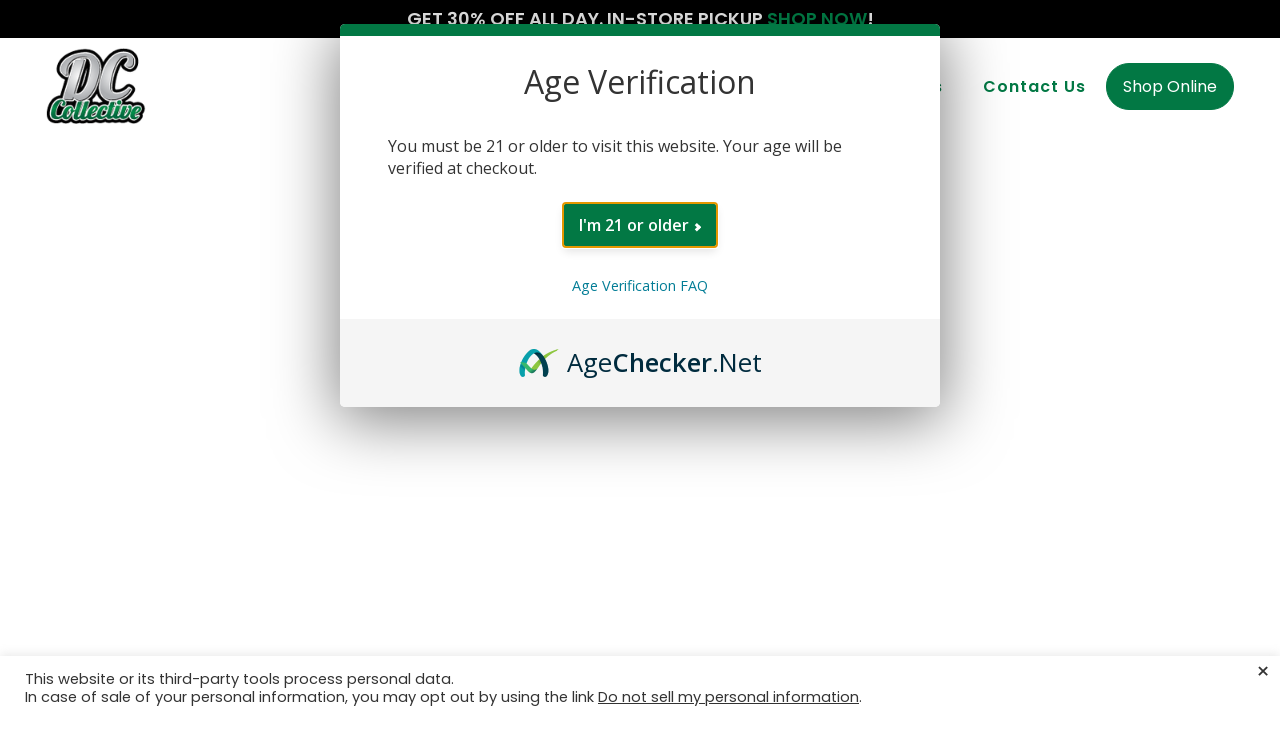

--- FILE ---
content_type: text/html; charset=UTF-8
request_url: https://dccollective.com/shop/?refinementList%5Bbrand%5D%5B0%5D=Creme+De+Canna
body_size: 19959
content:
<!DOCTYPE html>
<html lang="en-US" prefix="og: https://ogp.me/ns#" >
<head>
<meta charset="UTF-8">
<meta name="viewport" content="width=device-width, initial-scale=1.0">
<!-- WP_HEAD() START -->
<style>:root,::before,::after{--mec-color-skin: #027844;--mec-color-skin-rgba-1: rgba(2,120,68,.25);--mec-color-skin-rgba-2: rgba(2,120,68,.5);--mec-color-skin-rgba-3: rgba(2,120,68,.75);--mec-color-skin-rgba-4: rgba(2,120,68,.11);--mec-container-normal-width: 1196px;--mec-container-large-width: 1690px;--mec-fes-main-color: #40d9f1;--mec-fes-main-color-rgba-1: rgba(64, 217, 241, 0.12);--mec-fes-main-color-rgba-2: rgba(64, 217, 241, 0.23);--mec-fes-main-color-rgba-3: rgba(64, 217, 241, 0.03);--mec-fes-main-color-rgba-4: rgba(64, 217, 241, 0.3);--mec-fes-main-color-rgba-5: rgb(64 217 241 / 7%);--mec-fes-main-color-rgba-6: rgba(64, 217, 241, 0.2);--mec-fluent-main-color: #ade7ff;--mec-fluent-main-color-rgba-1: rgba(173, 231, 255, 0.3);--mec-fluent-main-color-rgba-2: rgba(173, 231, 255, 0.8);--mec-fluent-main-color-rgba-3: rgba(173, 231, 255, 0.1);--mec-fluent-main-color-rgba-4: rgba(173, 231, 255, 0.2);--mec-fluent-main-color-rgba-5: rgba(173, 231, 255, 0.7);--mec-fluent-main-color-rgba-6: rgba(173, 231, 255, 0.7);--mec-fluent-bold-color: #00acf8;--mec-fluent-bg-hover-color: #ebf9ff;--mec-fluent-bg-color: #f5f7f8;--mec-fluent-second-bg-color: #d6eef9;}.mec-wrap, .mec-wrap div:not([class^="elementor-"]), .lity-container, .mec-wrap h1, .mec-wrap h2, .mec-wrap h3, .mec-wrap h4, .mec-wrap h5, .mec-wrap h6, .entry-content .mec-wrap h1, .entry-content .mec-wrap h2, .entry-content .mec-wrap h3, .entry-content .mec-wrap h4, .entry-content .mec-wrap h5, .entry-content .mec-wrap h6, .mec-wrap .mec-totalcal-box input[type="submit"], .mec-wrap .mec-totalcal-box .mec-totalcal-view span, .mec-agenda-event-title a, .lity-content .mec-events-meta-group-booking select, .lity-content .mec-book-ticket-variation h5, .lity-content .mec-events-meta-group-booking input[type="number"], .lity-content .mec-events-meta-group-booking input[type="text"], .lity-content .mec-events-meta-group-booking input[type="email"],.mec-organizer-item a, .mec-single-event .mec-events-meta-group-booking ul.mec-book-tickets-container li.mec-book-ticket-container label{ font-family: "Montserrat", -apple-system, BlinkMacSystemFont, "Segoe UI", Roboto, sans-serif;}.mec-event-content p, .mec-search-bar-result .mec-event-detail{ font-family: Roboto, sans-serif;} .mec-wrap .mec-totalcal-box input, .mec-wrap .mec-totalcal-box select, .mec-checkboxes-search .mec-searchbar-category-wrap, .mec-wrap .mec-totalcal-box .mec-totalcal-view span{ font-family: "Roboto", Helvetica, Arial, sans-serif; }.mec-event-grid-modern .event-grid-modern-head .mec-event-day, .mec-event-list-minimal .mec-time-details, .mec-event-list-minimal .mec-event-detail, .mec-event-list-modern .mec-event-detail, .mec-event-grid-minimal .mec-time-details, .mec-event-grid-minimal .mec-event-detail, .mec-event-grid-simple .mec-event-detail, .mec-event-cover-modern .mec-event-place, .mec-event-cover-clean .mec-event-place, .mec-calendar .mec-event-article .mec-localtime-details div, .mec-calendar .mec-event-article .mec-event-detail, .mec-calendar.mec-calendar-daily .mec-calendar-d-top h2, .mec-calendar.mec-calendar-daily .mec-calendar-d-top h3, .mec-toggle-item-col .mec-event-day, .mec-weather-summary-temp{ font-family: "Roboto", sans-serif; } .mec-fes-form, .mec-fes-list, .mec-fes-form input, .mec-event-date .mec-tooltip .box, .mec-event-status .mec-tooltip .box, .ui-datepicker.ui-widget, .mec-fes-form button[type="submit"].mec-fes-sub-button, .mec-wrap .mec-timeline-events-container p, .mec-wrap .mec-timeline-events-container h4, .mec-wrap .mec-timeline-events-container div, .mec-wrap .mec-timeline-events-container a, .mec-wrap .mec-timeline-events-container span{ font-family: -apple-system, BlinkMacSystemFont, "Segoe UI", Roboto, sans-serif !important; }</style><link rel="preload" as="style" href="https://fonts.googleapis.com/css?family=Poppins:100,200,300,400,500,600,700,800,900|Poppins:100,200,300,400,500,600,700,800,900" >
<link rel="stylesheet" href="https://fonts.googleapis.com/css?family=Poppins:100,200,300,400,500,600,700,800,900|Poppins:100,200,300,400,500,600,700,800,900">

            <script data-no-defer="1" data-ezscrex="false" data-cfasync="false" data-pagespeed-no-defer data-cookieconsent="ignore">
                var ctPublicFunctions = {"_ajax_nonce":"d8f9c78291","_rest_nonce":"39623ad3cc","_ajax_url":"\/wp-admin\/admin-ajax.php","_rest_url":"https:\/\/dccollective.com\/wp-json\/","data__cookies_type":"native","data__ajax_type":"rest","data__bot_detector_enabled":0,"data__frontend_data_log_enabled":1,"cookiePrefix":"","wprocket_detected":true,"host_url":"dccollective.com","text__ee_click_to_select":"Click to select the whole data","text__ee_original_email":"The complete one is","text__ee_got_it":"Got it","text__ee_blocked":"Blocked","text__ee_cannot_connect":"Cannot connect","text__ee_cannot_decode":"Can not decode email. Unknown reason","text__ee_email_decoder":"CleanTalk email decoder","text__ee_wait_for_decoding":"The magic is on the way!","text__ee_decoding_process":"Please wait a few seconds while we decode the contact data."}
            </script>
        
            <script data-no-defer="1" data-ezscrex="false" data-cfasync="false" data-pagespeed-no-defer data-cookieconsent="ignore">
                var ctPublic = {"_ajax_nonce":"d8f9c78291","settings__forms__check_internal":0,"settings__forms__check_external":0,"settings__forms__force_protection":0,"settings__forms__search_test":1,"settings__forms__wc_add_to_cart":0,"settings__data__bot_detector_enabled":0,"settings__sfw__anti_crawler":0,"blog_home":"https:\/\/dccollective.com\/","pixel__setting":"3","pixel__enabled":true,"pixel__url":"https:\/\/moderate6-v4.cleantalk.org\/pixel\/1bfa7f6f066b772bd80646a01cf171df.gif","data__email_check_before_post":1,"data__email_check_exist_post":0,"data__cookies_type":"native","data__key_is_ok":true,"data__visible_fields_required":true,"wl_brandname":"Anti-Spam by CleanTalk","wl_brandname_short":"CleanTalk","ct_checkjs_key":"80c1ed17126c52d4fa9d66ed972baabc9062df662a080e5396f6b3529ab945c0","emailEncoderPassKey":"508ddabe670ba287bd3534a1c99727fe","bot_detector_forms_excluded":"W10=","advancedCacheExists":true,"varnishCacheExists":false,"wc_ajax_add_to_cart":true}
            </script>
        
<!-- Search Engine Optimization by Rank Math PRO - https://rankmath.com/ -->
<title>Shop DC Collective | DC Collective</title>
<meta name="description" content="Shop DC Collective today and get the best deals in-store / curbside / and delivery! We are happy to serve you, give us a call or order online today!"/>
<meta name="robots" content="follow, index, max-snippet:-1, max-video-preview:-1, max-image-preview:large"/>
<link rel="canonical" href="https://dccollective.com/shop/?refinementList%5Bbrand%5D%5B0%5D=Creme+De+Canna" />
<meta property="og:locale" content="en_US" />
<meta property="og:type" content="article" />
<meta property="og:title" content="Shop DC Collective | DC Collective" />
<meta property="og:description" content="Shop DC Collective today and get the best deals in-store / curbside / and delivery! We are happy to serve you, give us a call or order online today!" />
<meta property="og:url" content="https://dccollective.com/shop/?refinementList%5Bbrand%5D%5B0%5D=Creme+De+Canna" />
<meta property="og:site_name" content="DC Collective" />
<meta property="og:updated_time" content="2025-08-28T19:35:35+00:00" />
<meta name="twitter:card" content="summary_large_image" />
<meta name="twitter:title" content="Shop DC Collective | DC Collective" />
<meta name="twitter:description" content="Shop DC Collective today and get the best deals in-store / curbside / and delivery! We are happy to serve you, give us a call or order online today!" />
<meta name="twitter:label1" content="Time to read" />
<meta name="twitter:data1" content="Less than a minute" />
<!-- /Rank Math WordPress SEO plugin -->

<link rel='dns-prefetch' href='//use.fontawesome.com' />
<link href='https://fonts.gstatic.com' crossorigin rel='preconnect' />
<link rel="alternate" title="oEmbed (JSON)" type="application/json+oembed" href="https://dccollective.com/wp-json/oembed/1.0/embed?url=https%3A%2F%2Fdccollective.com%2Fshop%2F" />
<link rel="alternate" title="oEmbed (XML)" type="text/xml+oembed" href="https://dccollective.com/wp-json/oembed/1.0/embed?url=https%3A%2F%2Fdccollective.com%2Fshop%2F&#038;format=xml" />
<style id='wp-img-auto-sizes-contain-inline-css' type='text/css'>
img:is([sizes=auto i],[sizes^="auto," i]){contain-intrinsic-size:3000px 1500px}
/*# sourceURL=wp-img-auto-sizes-contain-inline-css */
</style>
<link rel='stylesheet' id='formidable-css' href='https://dccollective.com/wp-content/plugins/formidable/css/formidableforms.css?ver=1141943' type='text/css' media='all' />
<link rel='stylesheet' id='mec-select2-style-css' href='https://dccollective.com/wp-content/plugins/modern-events-calendar/assets/packages/select2/select2.min.css?ver=7.12.0' type='text/css' media='all' />
<link rel='stylesheet' id='mec-font-icons-css' href='https://dccollective.com/wp-content/plugins/modern-events-calendar/assets/css/iconfonts.css?ver=7.12.0' type='text/css' media='all' />
<link rel='stylesheet' id='mec-frontend-style-css' href='https://dccollective.com/wp-content/plugins/modern-events-calendar/assets/css/frontend.min.css?ver=7.12.0' type='text/css' media='all' />
<link rel='stylesheet' id='accessibility-css' href='https://dccollective.com/wp-content/plugins/modern-events-calendar/assets/css/a11y.min.css?ver=7.12.0' type='text/css' media='all' />
<link rel='stylesheet' id='mec-tooltip-style-css' href='https://dccollective.com/wp-content/plugins/modern-events-calendar/assets/packages/tooltip/tooltip.css?ver=7.12.0' type='text/css' media='all' />
<link rel='stylesheet' id='mec-tooltip-shadow-style-css' href='https://dccollective.com/wp-content/plugins/modern-events-calendar/assets/packages/tooltip/tooltipster-sideTip-shadow.min.css?ver=7.12.0' type='text/css' media='all' />
<link rel='stylesheet' id='featherlight-css' href='https://dccollective.com/wp-content/plugins/modern-events-calendar/assets/packages/featherlight/featherlight.css?ver=7.12.0' type='text/css' media='all' />
<link rel='stylesheet' id='mec-lity-style-css' href='https://dccollective.com/wp-content/plugins/modern-events-calendar/assets/packages/lity/lity.min.css?ver=7.12.0' type='text/css' media='all' />
<link rel='stylesheet' id='mec-general-calendar-style-css' href='https://dccollective.com/wp-content/plugins/modern-events-calendar/assets/css/mec-general-calendar.css?ver=7.12.0' type='text/css' media='all' />
<link rel='stylesheet' id='wp-block-library-css' href='https://dccollective.com/wp-includes/css/dist/block-library/style.min.css?ver=6.9' type='text/css' media='all' />
<style id='global-styles-inline-css' type='text/css'>
:root{--wp--preset--aspect-ratio--square: 1;--wp--preset--aspect-ratio--4-3: 4/3;--wp--preset--aspect-ratio--3-4: 3/4;--wp--preset--aspect-ratio--3-2: 3/2;--wp--preset--aspect-ratio--2-3: 2/3;--wp--preset--aspect-ratio--16-9: 16/9;--wp--preset--aspect-ratio--9-16: 9/16;--wp--preset--color--black: #000000;--wp--preset--color--cyan-bluish-gray: #abb8c3;--wp--preset--color--white: #ffffff;--wp--preset--color--pale-pink: #f78da7;--wp--preset--color--vivid-red: #cf2e2e;--wp--preset--color--luminous-vivid-orange: #ff6900;--wp--preset--color--luminous-vivid-amber: #fcb900;--wp--preset--color--light-green-cyan: #7bdcb5;--wp--preset--color--vivid-green-cyan: #00d084;--wp--preset--color--pale-cyan-blue: #8ed1fc;--wp--preset--color--vivid-cyan-blue: #0693e3;--wp--preset--color--vivid-purple: #9b51e0;--wp--preset--gradient--vivid-cyan-blue-to-vivid-purple: linear-gradient(135deg,rgb(6,147,227) 0%,rgb(155,81,224) 100%);--wp--preset--gradient--light-green-cyan-to-vivid-green-cyan: linear-gradient(135deg,rgb(122,220,180) 0%,rgb(0,208,130) 100%);--wp--preset--gradient--luminous-vivid-amber-to-luminous-vivid-orange: linear-gradient(135deg,rgb(252,185,0) 0%,rgb(255,105,0) 100%);--wp--preset--gradient--luminous-vivid-orange-to-vivid-red: linear-gradient(135deg,rgb(255,105,0) 0%,rgb(207,46,46) 100%);--wp--preset--gradient--very-light-gray-to-cyan-bluish-gray: linear-gradient(135deg,rgb(238,238,238) 0%,rgb(169,184,195) 100%);--wp--preset--gradient--cool-to-warm-spectrum: linear-gradient(135deg,rgb(74,234,220) 0%,rgb(151,120,209) 20%,rgb(207,42,186) 40%,rgb(238,44,130) 60%,rgb(251,105,98) 80%,rgb(254,248,76) 100%);--wp--preset--gradient--blush-light-purple: linear-gradient(135deg,rgb(255,206,236) 0%,rgb(152,150,240) 100%);--wp--preset--gradient--blush-bordeaux: linear-gradient(135deg,rgb(254,205,165) 0%,rgb(254,45,45) 50%,rgb(107,0,62) 100%);--wp--preset--gradient--luminous-dusk: linear-gradient(135deg,rgb(255,203,112) 0%,rgb(199,81,192) 50%,rgb(65,88,208) 100%);--wp--preset--gradient--pale-ocean: linear-gradient(135deg,rgb(255,245,203) 0%,rgb(182,227,212) 50%,rgb(51,167,181) 100%);--wp--preset--gradient--electric-grass: linear-gradient(135deg,rgb(202,248,128) 0%,rgb(113,206,126) 100%);--wp--preset--gradient--midnight: linear-gradient(135deg,rgb(2,3,129) 0%,rgb(40,116,252) 100%);--wp--preset--font-size--small: 13px;--wp--preset--font-size--medium: 20px;--wp--preset--font-size--large: 36px;--wp--preset--font-size--x-large: 42px;--wp--preset--spacing--20: 0.44rem;--wp--preset--spacing--30: 0.67rem;--wp--preset--spacing--40: 1rem;--wp--preset--spacing--50: 1.5rem;--wp--preset--spacing--60: 2.25rem;--wp--preset--spacing--70: 3.38rem;--wp--preset--spacing--80: 5.06rem;--wp--preset--shadow--natural: 6px 6px 9px rgba(0, 0, 0, 0.2);--wp--preset--shadow--deep: 12px 12px 50px rgba(0, 0, 0, 0.4);--wp--preset--shadow--sharp: 6px 6px 0px rgba(0, 0, 0, 0.2);--wp--preset--shadow--outlined: 6px 6px 0px -3px rgb(255, 255, 255), 6px 6px rgb(0, 0, 0);--wp--preset--shadow--crisp: 6px 6px 0px rgb(0, 0, 0);}:where(.is-layout-flex){gap: 0.5em;}:where(.is-layout-grid){gap: 0.5em;}body .is-layout-flex{display: flex;}.is-layout-flex{flex-wrap: wrap;align-items: center;}.is-layout-flex > :is(*, div){margin: 0;}body .is-layout-grid{display: grid;}.is-layout-grid > :is(*, div){margin: 0;}:where(.wp-block-columns.is-layout-flex){gap: 2em;}:where(.wp-block-columns.is-layout-grid){gap: 2em;}:where(.wp-block-post-template.is-layout-flex){gap: 1.25em;}:where(.wp-block-post-template.is-layout-grid){gap: 1.25em;}.has-black-color{color: var(--wp--preset--color--black) !important;}.has-cyan-bluish-gray-color{color: var(--wp--preset--color--cyan-bluish-gray) !important;}.has-white-color{color: var(--wp--preset--color--white) !important;}.has-pale-pink-color{color: var(--wp--preset--color--pale-pink) !important;}.has-vivid-red-color{color: var(--wp--preset--color--vivid-red) !important;}.has-luminous-vivid-orange-color{color: var(--wp--preset--color--luminous-vivid-orange) !important;}.has-luminous-vivid-amber-color{color: var(--wp--preset--color--luminous-vivid-amber) !important;}.has-light-green-cyan-color{color: var(--wp--preset--color--light-green-cyan) !important;}.has-vivid-green-cyan-color{color: var(--wp--preset--color--vivid-green-cyan) !important;}.has-pale-cyan-blue-color{color: var(--wp--preset--color--pale-cyan-blue) !important;}.has-vivid-cyan-blue-color{color: var(--wp--preset--color--vivid-cyan-blue) !important;}.has-vivid-purple-color{color: var(--wp--preset--color--vivid-purple) !important;}.has-black-background-color{background-color: var(--wp--preset--color--black) !important;}.has-cyan-bluish-gray-background-color{background-color: var(--wp--preset--color--cyan-bluish-gray) !important;}.has-white-background-color{background-color: var(--wp--preset--color--white) !important;}.has-pale-pink-background-color{background-color: var(--wp--preset--color--pale-pink) !important;}.has-vivid-red-background-color{background-color: var(--wp--preset--color--vivid-red) !important;}.has-luminous-vivid-orange-background-color{background-color: var(--wp--preset--color--luminous-vivid-orange) !important;}.has-luminous-vivid-amber-background-color{background-color: var(--wp--preset--color--luminous-vivid-amber) !important;}.has-light-green-cyan-background-color{background-color: var(--wp--preset--color--light-green-cyan) !important;}.has-vivid-green-cyan-background-color{background-color: var(--wp--preset--color--vivid-green-cyan) !important;}.has-pale-cyan-blue-background-color{background-color: var(--wp--preset--color--pale-cyan-blue) !important;}.has-vivid-cyan-blue-background-color{background-color: var(--wp--preset--color--vivid-cyan-blue) !important;}.has-vivid-purple-background-color{background-color: var(--wp--preset--color--vivid-purple) !important;}.has-black-border-color{border-color: var(--wp--preset--color--black) !important;}.has-cyan-bluish-gray-border-color{border-color: var(--wp--preset--color--cyan-bluish-gray) !important;}.has-white-border-color{border-color: var(--wp--preset--color--white) !important;}.has-pale-pink-border-color{border-color: var(--wp--preset--color--pale-pink) !important;}.has-vivid-red-border-color{border-color: var(--wp--preset--color--vivid-red) !important;}.has-luminous-vivid-orange-border-color{border-color: var(--wp--preset--color--luminous-vivid-orange) !important;}.has-luminous-vivid-amber-border-color{border-color: var(--wp--preset--color--luminous-vivid-amber) !important;}.has-light-green-cyan-border-color{border-color: var(--wp--preset--color--light-green-cyan) !important;}.has-vivid-green-cyan-border-color{border-color: var(--wp--preset--color--vivid-green-cyan) !important;}.has-pale-cyan-blue-border-color{border-color: var(--wp--preset--color--pale-cyan-blue) !important;}.has-vivid-cyan-blue-border-color{border-color: var(--wp--preset--color--vivid-cyan-blue) !important;}.has-vivid-purple-border-color{border-color: var(--wp--preset--color--vivid-purple) !important;}.has-vivid-cyan-blue-to-vivid-purple-gradient-background{background: var(--wp--preset--gradient--vivid-cyan-blue-to-vivid-purple) !important;}.has-light-green-cyan-to-vivid-green-cyan-gradient-background{background: var(--wp--preset--gradient--light-green-cyan-to-vivid-green-cyan) !important;}.has-luminous-vivid-amber-to-luminous-vivid-orange-gradient-background{background: var(--wp--preset--gradient--luminous-vivid-amber-to-luminous-vivid-orange) !important;}.has-luminous-vivid-orange-to-vivid-red-gradient-background{background: var(--wp--preset--gradient--luminous-vivid-orange-to-vivid-red) !important;}.has-very-light-gray-to-cyan-bluish-gray-gradient-background{background: var(--wp--preset--gradient--very-light-gray-to-cyan-bluish-gray) !important;}.has-cool-to-warm-spectrum-gradient-background{background: var(--wp--preset--gradient--cool-to-warm-spectrum) !important;}.has-blush-light-purple-gradient-background{background: var(--wp--preset--gradient--blush-light-purple) !important;}.has-blush-bordeaux-gradient-background{background: var(--wp--preset--gradient--blush-bordeaux) !important;}.has-luminous-dusk-gradient-background{background: var(--wp--preset--gradient--luminous-dusk) !important;}.has-pale-ocean-gradient-background{background: var(--wp--preset--gradient--pale-ocean) !important;}.has-electric-grass-gradient-background{background: var(--wp--preset--gradient--electric-grass) !important;}.has-midnight-gradient-background{background: var(--wp--preset--gradient--midnight) !important;}.has-small-font-size{font-size: var(--wp--preset--font-size--small) !important;}.has-medium-font-size{font-size: var(--wp--preset--font-size--medium) !important;}.has-large-font-size{font-size: var(--wp--preset--font-size--large) !important;}.has-x-large-font-size{font-size: var(--wp--preset--font-size--x-large) !important;}
/*# sourceURL=global-styles-inline-css */
</style>

<style id='classic-theme-styles-inline-css' type='text/css'>
/*! This file is auto-generated */
.wp-block-button__link{color:#fff;background-color:#32373c;border-radius:9999px;box-shadow:none;text-decoration:none;padding:calc(.667em + 2px) calc(1.333em + 2px);font-size:1.125em}.wp-block-file__button{background:#32373c;color:#fff;text-decoration:none}
/*# sourceURL=/wp-includes/css/classic-themes.min.css */
</style>
<style id='font-awesome-svg-styles-default-inline-css' type='text/css'>
.svg-inline--fa {
  display: inline-block;
  height: 1em;
  overflow: visible;
  vertical-align: -.125em;
}
/*# sourceURL=font-awesome-svg-styles-default-inline-css */
</style>
<link rel='stylesheet' id='font-awesome-svg-styles-css' href='https://dccollective.com/wp-content/uploads/font-awesome/v7.0.0/css/svg-with-js.css' type='text/css' media='all' />
<style id='font-awesome-svg-styles-inline-css' type='text/css'>
   .wp-block-font-awesome-icon svg::before,
   .wp-rich-text-font-awesome-icon svg::before {content: unset;}
/*# sourceURL=font-awesome-svg-styles-inline-css */
</style>
<link rel='stylesheet' id='cleantalk-public-css-css' href='https://dccollective.com/wp-content/plugins/cleantalk-spam-protect/css/cleantalk-public.min.css?ver=6.70.1_1766143907' type='text/css' media='all' />
<link rel='stylesheet' id='cleantalk-email-decoder-css-css' href='https://dccollective.com/wp-content/plugins/cleantalk-spam-protect/css/cleantalk-email-decoder.min.css?ver=6.70.1_1766143907' type='text/css' media='all' />
<link rel='stylesheet' id='cookie-law-info-css' href='https://dccollective.com/wp-content/plugins/cookie-law-info/legacy/public/css/cookie-law-info-public.css?ver=3.3.9.1' type='text/css' media='all' />
<link rel='stylesheet' id='cookie-law-info-gdpr-css' href='https://dccollective.com/wp-content/plugins/cookie-law-info/legacy/public/css/cookie-law-info-gdpr.css?ver=3.3.9.1' type='text/css' media='all' />
<link rel='stylesheet' id='oxygen-css' href='https://dccollective.com/wp-content/plugins/oxygen/component-framework/oxygen.css?ver=4.9.5' type='text/css' media='all' />
<link rel='stylesheet' id='core-sss-css' href='https://dccollective.com/wp-content/plugins/oxy-ninja/public/css/core-sss.min.css?ver=3.5.3' type='text/css' media='all' />
<link rel='stylesheet' id='splide-css' href='https://dccollective.com/wp-content/plugins/oxy-ninja/public/css/splide.min.css?ver=4.0.14' type='text/css' media='all' />
<link rel='stylesheet' id='font-awesome-official-css' href='https://use.fontawesome.com/releases/v7.0.0/css/all.css' type='text/css' media='all' integrity="sha384-tGBVFh2h9Zcme3k9gJLbGqDpD+jRd419j/6N32rharcTZa1X6xgxug6pFMGonjxU" crossorigin="anonymous" />
<link rel='stylesheet' id='wprevpro_w3-css' href='https://dccollective.com/wp-content/plugins/wp-review-slider-pro/public/css/wprevpro_w3.css?ver=11.8.3' type='text/css' media='all' />
<link rel='stylesheet' id='font-awesome-official-v4shim-css' href='https://use.fontawesome.com/releases/v7.0.0/css/v4-shims.css' type='text/css' media='all' integrity="sha384-NNMojup/wze+7MYNfppFkt1PyEfFX0wIGvCNanAQxX/+oI4LFnrP0EzKH7HTqLke" crossorigin="anonymous" />
<script type="text/javascript" src="https://dccollective.com/wp-includes/js/jquery/jquery.min.js?ver=3.7.1" id="jquery-core-js"></script>
<script type="text/javascript" src="https://dccollective.com/wp-includes/js/jquery/jquery-migrate.min.js?ver=3.4.1" id="jquery-migrate-js"></script>
<script type="text/javascript" src="https://dccollective.com/wp-content/plugins/cleantalk-spam-protect/js/apbct-public-bundle_gathering.min.js?ver=6.70.1_1766143907" id="apbct-public-bundle_gathering.min-js-js"></script>
<script type="text/javascript" id="cookie-law-info-js-extra">
/* <![CDATA[ */
var Cli_Data = {"nn_cookie_ids":[],"cookielist":[],"non_necessary_cookies":[],"ccpaEnabled":"1","ccpaRegionBased":"","ccpaBarEnabled":"1","strictlyEnabled":["necessary","obligatoire"],"ccpaType":"ccpa","js_blocking":"1","custom_integration":"","triggerDomRefresh":"","secure_cookies":""};
var cli_cookiebar_settings = {"animate_speed_hide":"500","animate_speed_show":"500","background":"#FFF","border":"#b1a6a6c2","border_on":"","button_1_button_colour":"#61a229","button_1_button_hover":"#4e8221","button_1_link_colour":"#fff","button_1_as_button":"1","button_1_new_win":"","button_2_button_colour":"#333","button_2_button_hover":"#292929","button_2_link_colour":"#444","button_2_as_button":"","button_2_hidebar":"","button_3_button_colour":"#dedfe0","button_3_button_hover":"#b2b2b3","button_3_link_colour":"#333333","button_3_as_button":"1","button_3_new_win":"","button_4_button_colour":"#dedfe0","button_4_button_hover":"#b2b2b3","button_4_link_colour":"#333333","button_4_as_button":"1","button_7_button_colour":"#027844","button_7_button_hover":"#026036","button_7_link_colour":"#fff","button_7_as_button":"1","button_7_new_win":"","font_family":"inherit","header_fix":"","notify_animate_hide":"1","notify_animate_show":"","notify_div_id":"#cookie-law-info-bar","notify_position_horizontal":"right","notify_position_vertical":"bottom","scroll_close":"","scroll_close_reload":"","accept_close_reload":"","reject_close_reload":"","showagain_tab":"","showagain_background":"#fff","showagain_border":"#000","showagain_div_id":"#cookie-law-info-again","showagain_x_position":"100px","text":"#333333","show_once_yn":"","show_once":"10000","logging_on":"","as_popup":"","popup_overlay":"1","bar_heading_text":"","cookie_bar_as":"banner","popup_showagain_position":"bottom-right","widget_position":"left"};
var log_object = {"ajax_url":"https://dccollective.com/wp-admin/admin-ajax.php"};
//# sourceURL=cookie-law-info-js-extra
/* ]]> */
</script>
<script type="text/javascript" src="https://dccollective.com/wp-content/plugins/cookie-law-info/legacy/public/js/cookie-law-info-public.js?ver=3.3.9.1" id="cookie-law-info-js"></script>
<script type="text/javascript" id="cookie-law-info-ccpa-js-extra">
/* <![CDATA[ */
var ccpa_data = {"opt_out_prompt":"Do you really wish to opt out?","opt_out_confirm":"Confirm","opt_out_cancel":"Cancel"};
//# sourceURL=cookie-law-info-ccpa-js-extra
/* ]]> */
</script>
<script type="text/javascript" src="https://dccollective.com/wp-content/plugins/cookie-law-info/legacy/admin/modules/ccpa/assets/js/cookie-law-info-ccpa.js?ver=3.3.9.1" id="cookie-law-info-ccpa-js"></script>
<script type="text/javascript" src="https://dccollective.com/wp-content/plugins/oxy-ninja/public/js/splide/splide.min.js?ver=4.0.14" id="splide-js"></script>
<script type="text/javascript" src="https://dccollective.com/wp-content/plugins/oxy-ninja/public/js/splide/splide-extension-auto-scroll.min.js?ver=0.5.2" id="splide-autoscroll-js"></script>
<script type="text/javascript" src="https://dccollective.com/wp-content/plugins/wp-review-slider-pro/public/js/wprs-combined.min.js?ver=11.8.3" id="wp-review-slider-pro_unslider_comb-min-js"></script>
<script type="text/javascript" id="wp-review-slider-pro_plublic-min-js-extra">
/* <![CDATA[ */
var wprevpublicjs_script_vars = {"wpfb_nonce":"7c0978ec9e","wpfb_ajaxurl":"https://dccollective.com/wp-admin/admin-ajax.php","wprevpluginsurl":"https://dccollective.com/wp-content/plugins/wp-review-slider-pro","page_id":"50"};
//# sourceURL=wp-review-slider-pro_plublic-min-js-extra
/* ]]> */
</script>
<script type="text/javascript" src="https://dccollective.com/wp-content/plugins/wp-review-slider-pro/public/js/wprev-public.min.js?ver=11.8.3" id="wp-review-slider-pro_plublic-min-js"></script>
<link rel="https://api.w.org/" href="https://dccollective.com/wp-json/" /><link rel="alternate" title="JSON" type="application/json" href="https://dccollective.com/wp-json/wp/v2/pages/50" /><link rel="EditURI" type="application/rsd+xml" title="RSD" href="https://dccollective.com/xmlrpc.php?rsd" />
<meta name="generator" content="WordPress 6.9" />
<link rel='shortlink' href='https://dccollective.com/?p=50' />
<!-- HFCM by 99 Robots - Snippet # 1: Age Gate -->
<script>window.AgeCheckerAgeGateConfig={"background":"https://bold-kowalevski.66-254-70-88.plesk.page/wp-content/uploads/2021/08/DC-Collective-Background-Photo-1.png","accent":"#027844"};</script>
<script src="https://cdn.agechecker.net/static/age-gate/v1/age-gate.js"></script>
<!-- /end HFCM by 99 Robots -->

<!-- Jane Menu Plugin Header -->

    

    

    

    

    

    

    

    
<script>
      window.prerenderReady = false;
    </script>


    
<script id="jane_frameless_embed_runtime_config">
      window.___JANE___ = JSON.parse(
        '{"runtimeConfig":{"embedConfigId":835,"isFramelessEmbedMode":true,"showAgeGate":false,"ssoCredentials":{"google_oauth2":"66073443561-3bhidcj0ibmk0tuvnbs3h86a04a7kmkg.apps.googleusercontent.com"},"storeId":869,"partnerHostedPath":"/shop","disableJaneTitleAndDescriptionMeta":false,"customProductDetailTitleSuffix":""}}'
      );
    </script>


    
      

    

    
      

    

    
<script>
      // This script is used to track offsite ad attributions through StackAdapt.
      // It loads the required event monitoring script and listen to the checkout message from the same origin.
      // When message received, it fires a tracking event to StackAdapt.
      // This script is modified for boost use.

      const SAID = 'ceZJILiyAmsPeemuQWePLQ';

      !(function (s, a, e, v, n, t, z) {
        if (s.saq) return;
        n = s.saq = function () {
          n.callMethod
            ? n.callMethod.apply(n, arguments)
            : n.queue.push(arguments);
        };
        if (!s._saq) s._saq = n;
        n.push = n;
        n.loaded = !0;
        n.version = '1.0';
        n.queue = [];
        t = a.createElement(e);
        t.async = !0;
        t.src = v;
        z = a.getElementsByTagName(e)[0];
        z.parentNode.insertBefore(t, z);
      })(
        window,
        document,
        'script',
        'https://tags.srv.stackadapt.com/events.js'
      );

      function receiveMessage(event) {
        if (event.origin !== document.location.origin) {
          return;
        }

        const payload = event.data && event.data.payload;
        if (
          typeof saq === 'undefined' ||
          !payload ||
          event.data.messageType !== 'analyticsEvent'
        ) {
          return;
        }

        if (
          payload.name === 'checkout' &&
          payload.properties.isStackAdaptPixelEnabled
        ) {
          const estimatedTotal =
            payload.properties && payload.properties.estimatedTotal;
          const cartId = payload.properties && payload.properties.cartId;
          const storeId = payload.properties && payload.properties.storeId;
          const brandNames =
            payload.properties && payload.properties.brandNames;
          const brandIds =
            payload.properties &&
            payload.properties.brandIds &&
            payload.properties.brandIds.replace(
              /\w+/g,
              (match) => `[${match}]`
            );

          saq('ts', SAID, {
            event_type: 'checkout',
            revenue: estimatedTotal,
            cart_id: cartId,
            order_id: cartId,
            store_id: storeId,
            brand_names: brandNames,
            brand_ids: brandIds,
          });
        }
      }

      window.addEventListener('message', receiveMessage, false);
    </script>


    
<link rel="preconnect" href="https://fonts.googleapis.com">

    
<link rel="preconnect" href="https://fonts.gstatic.com" crossorigin="">

    
<link href="https://fonts.googleapis.com/css2?family=Source+Sans+Pro:ital,wght@0,200;0,300;0,400;0,600;0,700;0,900;1,200;1,300;1,400;1,600;1,700;1,900&amp;display=swap" rel="stylesheet">


    

    
    
<script type="module" crossorigin="" src="https://boost-assets.iheartjane.com/assets/index-DnClGZTf.js"></script>

    
<link rel="stylesheet" crossorigin="" href="https://boost-assets.iheartjane.com/assets/style-CBUUF4Kr.css">

  
<script id="jane-app-secrets" type="application/json">{"algoliaApiKey":"edc5435c65d771cecbd98bbd488aa8d3","branchIoKey":"key_live_de3OeN1YRbeFpVOMXMq16mkaCEmA0yQv","brandMixpanelToken":"a15b508dc3fa23de77725b6609aec6b2","brandsDatadogClientToken":"pubae819e09e04dff5d53e56fb4a933c285","brazeAPIKey":"14959370-cb58-4f36-9547-093be034aad3","businessDatadogClientToken":"pubbd52965f7023ea81d98c95d321b2dddf","businessMixpanelCustomerToken":"80605bacfb3a5241f4d7f3952cf6872f","dmMixpanelToken":"e6d6ab8e427689e17b64c44dd1a94316","dmSdkApiKey":"ce5f15c9-3d09-441d-9bfd-26e87aff5925","dmServiceToken":"tUzwTXzdJxrXsTouJPer8moZw9roEL4R","fingerprintApiKey":"EYU7IsMqq8ODlt4MLnIq","googleFontsKey":"AIzaSyBVugWIm0C-kRH3PJJY8CsxUZt46N6LuXE","googlePlacesKey":"AIzaSyCe822ASobIjlToV9olk99drv2sS_AhT80","kioskMixpanelCustomerToken":"6b9e5fa1c8dd299655def84374166d3e","mapboxAccessToken":"pk.eyJ1IjoiaWhlYXJ0amFuZSIsImEiOiJjazR4NDY2NGkxMGl3M2xwcWxsY2UyYjVjIn0.J_KzF4LDp8cCxBluFQ5EWg","mixpanelCrmToken":"50251ac250b5fe2159570510874b00b6","mixpanelCustomerToken":"c1657e83941ddbc80956627868ed4cb8","recaptchaKey":"6LfUB8QUAAAAAOvpwCcQY6SVnJpNgQkIhDHHt4uh","streamChatApiToken":"4qv6u9bb5qc5","trackJsToken":"e00ed203eaa54757b49f55b9215deb2c"}</script>
<script id="jane-app-settings" type="application/json">{"actionCablePath":"wss://api.iheartjane.com/cable","aeropayConsumerId":"e982b409-6bf8-4dc1-98e4-b6ee51a8f957","aeropayEnv":"production","algoliaAppId":"VFM4X0N23A","algoliaEnv":"production","algoliaUrl":"search.iheartjane.com","apiPath":"/api/v1","apiPathBase":"/api","apiPathV2":"/api/v2","appleClientId":"com.jane.jane-web-app","boostDeployPublicPath":"https://boost-assets.iheartjane.com/","brandLaunchDarklyClientID":"64f8b62c828d8e12f442c899","brandPortalUrl":"https://brands.iheartjane.com","brandsDatadogAppId":"71bbf853-dffe-45c0-ab3a-dab37d6802f6","brandServerUrl":"https://brands-api.iheartjane.com","businessDatadogAppId":"ff9a79f4-31da-4a17-aed7-2d32d4b10747","businessLaunchDarklyClientID":"6406e548daa24412d4231b62","businessUrl":"https://business.iheartjane.com","canPayV2RemotePaySDK":"https://remotepay.canpaydebit.com/cp-min.js","cartLimitDuplicateRuleUserIds":[3728],"datadogEnv":"core-prod","deployPublicPath":"https://www.iheartjane.com/","deployPublicPathWithoutUriScheme":"www.iheartjane.com/","dmEndpoint":"https://dmerch.iheartjane.com","facebookAppId":"1525460180845768","features":["groupSpecials","googleSignIn","guestCheckout","curbsidePickupNotify","ownershipIdentification","variableMaxOrders","stronghold","storeCommunicationBanner","strongholdBusiness","appleSignIn","twoWayMessaging","roundingDisplay","appPromotion","rootsOnlyCustomRows"],"fingerprintEndpoint":"https://iheartjane.com/aly2djS2yXoTGnR0/DBeqE6HSSwijog9l","fingerprintScriptPath":"https://iheartjane.com/aly2djS2yXoTGnR0/JiGrIFOganSXlo1y","framelessEmbedApiUrl":"https://api.iheartjane.com","googleAnalyticsBusinessTrackingId":"UA-90435177-3","googleAnalyticsCustomerTrackingId":"UA-90435177-2","googleClientId":"1003381492261-86f9tg21hn9dvqg2ko0852805g37nfj5.apps.googleusercontent.com","idAnalyticsUrl":"https://id.iheartjane.com/1","janeSupportManagerIds":[1,3728],"kioskDatadogAppId":"f6809d75-7295-4a20-8500-fd4a2f2b1b74","kioskV2Url":"https://kiosk.iheartjane.com","launchDarklyClientID":"6384e85523613d11ad9588c5","mfaForceSMS":true,"mixpanelDomain":"https://user-events.iheartjane.com","moengageDebug":false,"moengageWorkspaceId":"FBMS77MLGF4QMXGVHT88GWLW","monerisEnv":"prod","monerisJsSdkUrl":"https://gateway.moneris.com/chkt/js/chkt_v1.00.js","rootsOnlyCustomRowStoreIds":[771,1236,1589,3405,3406,4098,4594,4595,4596,4597,4598,4599,4600,4601,4602,4659,4780,4862,4886,4936,4937,4938,5298,5350,5351,5360,5374,5405,5407,5408,5430],"roundingBetaStoreIds":[3747,3246,3241,3245,2929,4988],"ruleBasedCustomRowsStoreIds":[1920,2723,1687,1688,2724,2725,1468,1469,4242,4243,2453,2440,3451,3460,2943,2997,3452,3453,2163,2590,2083,2087,3442,3443,3487,4436],"squareApplicationId":"sq0idp-E7bBL_4jkDu0l61NXYQFPg","squareWebPaymentsSdkUrl":"https://web.squarecdn.com/v1/square.js","strongholdEnv":"live","strongholdIntegrationId":"integration_dakegrStKBCS2VtQOd9xt4AA","trackJsApplication":"jane-production","trackJsDomain":"tjs.iheartjane.com","useEmailOverSMS":true}</script>
<!-- /Jane Menu Plugin Header -->
<meta name="jane:version" content="1.4.7" />
<script type="text/javascript">document.documentElement.className += " js";</script>
<link rel="icon" href="https://dccollective.com/wp-content/uploads/2021/07/cropped-DC-Collective-Logo-32x32.png" sizes="32x32" />
<link rel="icon" href="https://dccollective.com/wp-content/uploads/2021/07/cropped-DC-Collective-Logo-192x192.png" sizes="192x192" />
<link rel="apple-touch-icon" href="https://dccollective.com/wp-content/uploads/2021/07/cropped-DC-Collective-Logo-180x180.png" />
<meta name="msapplication-TileImage" content="https://dccollective.com/wp-content/uploads/2021/07/cropped-DC-Collective-Logo-270x270.png" />
		<style type="text/css" id="wp-custom-css">
			#main_countedown_1 .time_left {
	
	border-radius: 8px;
    background-color: #027844 !important;
    font-size: 22px;
    font-family: monospace;
    color: #ffffff;
}

#main_countedown_1 .time_description {
	
	font-size: 16px !important;
    font-family: 'Poppins' !important;
    color: #ffffff;
}		</style>
		<link rel='stylesheet' id='oxygen-cache-13-css' href='//dccollective.com/wp-content/uploads/oxygen/css/13.css?cache=1754945570&#038;ver=6.9' type='text/css' media='all' />
<link rel='stylesheet' id='oxygen-universal-styles-css' href='//dccollective.com/wp-content/uploads/oxygen/css/universal.css?cache=1755109797&#038;ver=6.9' type='text/css' media='all' />
<!-- END OF WP_HEAD() -->
<link rel='stylesheet' id='countdown_css-css' href='https://dccollective.com/wp-content/plugins/widget-countdown/includes/style/style.css?ver=6.9' type='text/css' media='all' />
<link rel='stylesheet' id='dashicons-css' href='https://dccollective.com/wp-includes/css/dashicons.min.css?ver=6.9' type='text/css' media='all' />
<link rel='stylesheet' id='thickbox-css' href='https://dccollective.com/wp-includes/js/thickbox/thickbox.css?ver=6.9' type='text/css' media='all' />
<link rel='stylesheet' id='cookie-law-info-table-css' href='https://dccollective.com/wp-content/plugins/cookie-law-info/legacy/public/css/cookie-law-info-table.css?ver=3.3.9.1' type='text/css' media='all' />
</head>
<body class="wp-singular page-template-default page page-id-50 wp-theme-oxygen-is-not-a-theme  wp-embed-responsive mec-theme-oxygen-is-not-a-theme oxygen-body" >




						<section id="section-47-13" class=" ct-section" ><div class="ct-section-inner-wrap"><div id="div_block-49-13" class="ct-div-block" ><h3 id="headline-50-13" class="ct-headline">GET 30% OFF ALL DAY. IN-STORE PICKUP&nbsp;<a href="https://dccollective.com/shop/">SHOP NOW</a>!</h3></div></div></section><header id="_header-1-13" class="oxy-header-wrapper oxy-overlay-header oxy-header " ><div id="_header_row-2-13" class="oxy-header-row" ><div class="oxy-header-container"><div id="_header_left-3-13" class="oxy-header-left" ><div id="div_block-6-13" class="ct-div-block header-hover-imagesize" ><a id="link-42-13" class="ct-link " href="/"   ><img  id="image-7-13" alt="DC Collective Homepage" src="https://dccollective.com/wp-content/uploads/2021/07/DC-Collective-Logo-3.png" class="ct-image" srcset="" sizes="(max-width: 125px) 100vw, 125px"  alt="DC Collective Homepage"/></a></div></div><div id="_header_center-4-13" class="oxy-header-center" ><div id="div_block-10-13" class="ct-div-block" ><nav id="_nav_menu-8-13" class="oxy-nav-menu oxy-nav-menu-dropdowns oxy-nav-menu-dropdown-arrow" ><div class='oxy-menu-toggle'><div class='oxy-nav-menu-hamburger-wrap'><div class='oxy-nav-menu-hamburger'><div class='oxy-nav-menu-hamburger-line'></div><div class='oxy-nav-menu-hamburger-line'></div><div class='oxy-nav-menu-hamburger-line'></div></div></div></div><div class="menu-home-menu-container"><ul id="menu-home-menu" class="oxy-nav-menu-list"><li id="menu-item-43" class="menu-item menu-item-type-post_type menu-item-object-page menu-item-home menu-item-43"><a href="https://dccollective.com/">Home</a></li>
<li id="menu-item-44" class="menu-item menu-item-type-post_type menu-item-object-page menu-item-44"><a href="https://dccollective.com/dc-collective-events/">Events</a></li>
<li id="menu-item-46" class="menu-item menu-item-type-post_type menu-item-object-page menu-item-46"><a href="https://dccollective.com/staff-picks/">Staff Picks</a></li>
<li id="menu-item-1192" class="menu-item menu-item-type-post_type menu-item-object-page menu-item-1192"><a href="https://dccollective.com/blog/blog-mst/">Blog</a></li>
<li id="menu-item-48" class="menu-item menu-item-type-post_type menu-item-object-page menu-item-48"><a href="https://dccollective.com/dc-collective-locations-2/">Locations</a></li>
<li id="menu-item-45" class="menu-item menu-item-type-post_type menu-item-object-page menu-item-45"><a href="https://dccollective.com/contact-dc-collective/">Contact Us</a></li>
</ul></div></nav><nav id="_nav_menu-53-13" class="oxy-nav-menu oxy-nav-menu-dropdowns oxy-nav-menu-dropdown-arrow" ><div class='oxy-menu-toggle'><div class='oxy-nav-menu-hamburger-wrap'><div class='oxy-nav-menu-hamburger'><div class='oxy-nav-menu-hamburger-line'></div><div class='oxy-nav-menu-hamburger-line'></div><div class='oxy-nav-menu-hamburger-line'></div></div></div></div><div class="menu-mobile-menu-container"><ul id="menu-mobile-menu" class="oxy-nav-menu-list"><li id="menu-item-250" class="menu-item menu-item-type-post_type menu-item-object-page menu-item-home menu-item-250"><a href="https://dccollective.com/">Home</a></li>
<li id="menu-item-256" class="menu-item menu-item-type-post_type menu-item-object-page current-menu-item page_item page-item-50 current_page_item menu-item-256"><a href="https://dccollective.com/shop/" aria-current="page">Shop</a></li>
<li id="menu-item-252" class="menu-item menu-item-type-post_type menu-item-object-page menu-item-252"><a href="https://dccollective.com/?page_id=34">Deals</a></li>
<li id="menu-item-255" class="menu-item menu-item-type-post_type menu-item-object-page menu-item-255"><a href="https://dccollective.com/dc-collective-events/">Events</a></li>
<li id="menu-item-257" class="menu-item menu-item-type-post_type menu-item-object-page menu-item-257"><a href="https://dccollective.com/staff-picks/">Staff Picks</a></li>
<li id="menu-item-253" class="menu-item menu-item-type-post_type menu-item-object-page menu-item-253"><a href="https://dccollective.com/dc-collective-locations-2/">Locations</a></li>
<li id="menu-item-1305" class="menu-item menu-item-type-post_type menu-item-object-page menu-item-1305"><a href="https://dccollective.com/blog/blog-mst/">Blog</a></li>
<li id="menu-item-251" class="menu-item menu-item-type-post_type menu-item-object-page menu-item-251"><a href="https://dccollective.com/contact-dc-collective/">Contact Us</a></li>
</ul></div></nav></div></div><div id="_header_right-5-13" class="oxy-header-right" ><a id="link_button-43-13" class="ct-link-button green-button" href="https://dccollective.com/shop/"   >Shop Online</a></div></div></div></header>
		<header id="_header-32-13" class="oxy-header-wrapper oxy-sticky-header oxy-overlay-header oxy-header " ><div id="_header_row-33-13" class="oxygen-show-in-sticky-only oxy-header-row shadow-header-class" ><div class="oxy-header-container"><div id="_header_left-34-13" class="oxy-header-left" ><div id="div_block-35-13" class="ct-div-block" ><a id="link-41-13" class="ct-link" href="/"   ><img  id="image-36-13" alt="DC Collective Silver DC in a script font above the word Collective in green cursive on a transparent background." src="https://dccollective.com/wp-content/uploads/2021/07/DC-Collective-Logo-2.png" class="ct-image header-hover-imagesize" srcset="" sizes="(max-width: 68px) 100vw, 68px" /></a></div></div><div id="_header_center-37-13" class="oxy-header-center" ><div id="div_block-38-13" class="ct-div-block" ><nav id="_nav_menu-39-13" class="oxy-nav-menu  oxy-nav-menu-dropdowns oxy-nav-menu-dropdown-arrow" ><div class='oxy-menu-toggle'><div class='oxy-nav-menu-hamburger-wrap'><div class='oxy-nav-menu-hamburger'><div class='oxy-nav-menu-hamburger-line'></div><div class='oxy-nav-menu-hamburger-line'></div><div class='oxy-nav-menu-hamburger-line'></div></div></div></div><div class="menu-home-menu-container"><ul id="menu-home-menu-1" class="oxy-nav-menu-list"><li class="menu-item menu-item-type-post_type menu-item-object-page menu-item-home menu-item-43"><a href="https://dccollective.com/">Home</a></li>
<li class="menu-item menu-item-type-post_type menu-item-object-page menu-item-44"><a href="https://dccollective.com/dc-collective-events/">Events</a></li>
<li class="menu-item menu-item-type-post_type menu-item-object-page menu-item-46"><a href="https://dccollective.com/staff-picks/">Staff Picks</a></li>
<li class="menu-item menu-item-type-post_type menu-item-object-page menu-item-1192"><a href="https://dccollective.com/blog/blog-mst/">Blog</a></li>
<li class="menu-item menu-item-type-post_type menu-item-object-page menu-item-48"><a href="https://dccollective.com/dc-collective-locations-2/">Locations</a></li>
<li class="menu-item menu-item-type-post_type menu-item-object-page menu-item-45"><a href="https://dccollective.com/contact-dc-collective/">Contact Us</a></li>
</ul></div></nav><nav id="_nav_menu-54-13" class="oxy-nav-menu  oxy-nav-menu-dropdowns oxy-nav-menu-dropdown-arrow" ><div class='oxy-menu-toggle'><div class='oxy-nav-menu-hamburger-wrap'><div class='oxy-nav-menu-hamburger'><div class='oxy-nav-menu-hamburger-line'></div><div class='oxy-nav-menu-hamburger-line'></div><div class='oxy-nav-menu-hamburger-line'></div></div></div></div><div class="menu-mobile-menu-container"><ul id="menu-mobile-menu-1" class="oxy-nav-menu-list"><li class="menu-item menu-item-type-post_type menu-item-object-page menu-item-home menu-item-250"><a href="https://dccollective.com/">Home</a></li>
<li class="menu-item menu-item-type-post_type menu-item-object-page current-menu-item page_item page-item-50 current_page_item menu-item-256"><a href="https://dccollective.com/shop/" aria-current="page">Shop</a></li>
<li class="menu-item menu-item-type-post_type menu-item-object-page menu-item-252"><a href="https://dccollective.com/?page_id=34">Deals</a></li>
<li class="menu-item menu-item-type-post_type menu-item-object-page menu-item-255"><a href="https://dccollective.com/dc-collective-events/">Events</a></li>
<li class="menu-item menu-item-type-post_type menu-item-object-page menu-item-257"><a href="https://dccollective.com/staff-picks/">Staff Picks</a></li>
<li class="menu-item menu-item-type-post_type menu-item-object-page menu-item-253"><a href="https://dccollective.com/dc-collective-locations-2/">Locations</a></li>
<li class="menu-item menu-item-type-post_type menu-item-object-page menu-item-1305"><a href="https://dccollective.com/blog/blog-mst/">Blog</a></li>
<li class="menu-item menu-item-type-post_type menu-item-object-page menu-item-251"><a href="https://dccollective.com/contact-dc-collective/">Contact Us</a></li>
</ul></div></nav></div></div><div id="_header_right-40-13" class="oxy-header-right" ><a id="link_button-46-13" class="ct-link-button green-button" href="https://dccollective.com/shop/"   >Shop Online</a></div></div></div></header>
				<script type="text/javascript">
			jQuery(document).ready(function() {
				var selector = "#_header-32-13",
					scrollval = parseInt("300");
				if (!scrollval || scrollval < 1) {
											jQuery("body").css("margin-top", jQuery(selector).outerHeight());
						jQuery(selector).addClass("oxy-sticky-header-active");
									}
				else {
					var scrollTopOld = 0;
					jQuery(window).scroll(function() {
						if (!jQuery('body').hasClass('oxy-nav-menu-prevent-overflow')) {
							if (jQuery(this).scrollTop() > scrollval 
																) {
								if (
																		!jQuery(selector).hasClass("oxy-sticky-header-active")) {
									if (jQuery(selector).css('position')!='absolute') {
										jQuery("body").css("margin-top", jQuery(selector).outerHeight());
									}
									jQuery(selector)
										.addClass("oxy-sticky-header-active")
																			.addClass("oxy-sticky-header-fade-in");
																	}
							}
							else {
								jQuery(selector)
									.removeClass("oxy-sticky-header-fade-in")
									.removeClass("oxy-sticky-header-active");
								if (jQuery(selector).css('position')!='absolute') {
									jQuery("body").css("margin-top", "");
								}
							}
							scrollTopOld = jQuery(this).scrollTop();
						}
					})
				}
			});
		</script><div id='inner_content-11-13' class='ct-inner-content'>
<!-- Jane Menu Plugin Body -->

    
    
<div id="app" class="app"></div>

    
  


<!-- /Jane Menu Plugin Body -->
</div><section id="section-12-13" class=" ct-section" ><div class="ct-section-inner-wrap"><div id="new_columns-13-13" class="ct-new-columns" ><div id="div_block-14-13" class="ct-div-block" ><img  id="image-15-13" alt="DC Collective DC Collective logo with large metallic silver “DC” text above smaller green and white “Collective” text on a black background." src="https://dccollective.com/wp-content/uploads/2021/07/DC-Collective-Logo-3.png" class="ct-image" srcset="" sizes="(max-width: 125px) 100vw, 125px" /><div id="_rich_text-16-13" class="oxy-rich-text" ><p data-uw-styling-context="true">⚠️<strong data-uw-styling-context="true">WARNING</strong>: Products sold on this site can expose you to chemicals including marijuana smoke, which are known to the State of California to cause cancer. For more information, go to <a title="P65 warnings" href="http://www.p65warnings.ca.gov/" data-uw-styling-context="true">http://www.P65Warnings.ca.gov</a></p>
<p data-uw-styling-context="true">License #C12-0000022-LIC
HOURS OF OPERATION:
<strong data-uw-styling-context="true">Mon-Thu </strong>7am – 9pm</p>
<p data-uw-styling-context="true"><strong data-uw-styling-context="true">Fri-Sat </strong>7am – 10pm</p>
<p data-uw-styling-context="true"><strong data-uw-styling-context="true">Sun</strong> 9am – 8pm</p></div></div><div id="div_block-17-13" class="ct-div-block" ><h3 id="headline-18-13" class="ct-headline">Navigation</h3><a id="link_text-19-13" class="ct-link-text spacing-footer" href="https://dccollective.com/"   >➤&nbsp;Home</a><a id="link_text-20-13" class="ct-link-text spacing-footer" href="https://dccollective.com/shop/"   >➤&nbsp;Shop</a><a id="link_text-21-13" class="ct-link-text spacing-footer" href="https://dccollective.com/deals/"   >➤&nbsp;Deals</a><a id="link_text-22-13" class="ct-link-text spacing-footer" href="https://dccollective.com/vendors/"   >➤&nbsp;Vendors</a><a id="link_text-64-13" class="ct-link-text spacing-footer" href="https://dccollective.com/blog"   >➤&nbsp;Blog</a><a id="link_text-23-13" class="ct-link-text spacing-footer" href="https://dccollective.com/locations/"   >➤&nbsp;Locations</a><a id="link_text-51-13" class="ct-link-text spacing-footer" href="https://dccollective.com/privacy-policy/"   >➤ Privacy Policy<br></a><a id="link_text-52-13" class="ct-link-text spacing-footer" href="https://dccollective.com/terms-conditions/"   >➤ Terms &amp; Conditions<br></a><a id="link_text-65-13" class="ct-link-text spacing-footer" href="https://dccollective.com/accessibility/"   >➤ Accessibility</a><div id="text_block-24-13" class="ct-text-block spacing-footer" >All pricing on website is PRE-Tax</div></div><div id="div_block-25-13" class="ct-div-block" ><h3 id="headline-28-13" class="ct-headline ">Join our VIP Program</h3><div id="text_block-31-13" class="ct-text-block" ><div>Become a member of our loyalty program and you'll start receiving rewards towards your purchases at DC Collective.</div><br><div>Join the club! Become a proud member by signing up for our exclusive Loyalty Program, where we reward loyal customers like you with discounts on your favorite items.</div></div><div id="code_block-26-13" class="ct-code-block" ><a href="https://dccollective.com/new-sign-ups/" target='_blank'> <button style='background-color: white; border: 1px solid #128ff9; border-radius: 5px; padding: 10px; color: #0e72c9; cursor: pointer;'> VIP Program Login/Join </button> </a>
</div></div></div></div></section><section id="section-55-13" class=" ct-section" ><div class="ct-section-inner-wrap"><div id="text_block-56-13" class="ct-text-block " >Copyright ©&nbsp;<span id="span-58-13" class="ct-span" >2026</span> DC Collective All Rights Reserved.<br></div><div id="div_block-59-13" class="ct-div-block" ><a id="link-60-13" class="ct-link" href="https://tagmediaspace.com"    alt="Site created by Tagmediaspace.com"><img  id="image-61-13" alt="Site created by Tagmediaspace.com" src="https://dccollective.com/wp-content/uploads/2022/01/Site-by-TagMediaSpace-1.png" class="ct-image" srcset="https://dccollective.com/wp-content/uploads/2022/01/Site-by-TagMediaSpace-1.png 800w, https://dccollective.com/wp-content/uploads/2022/01/Site-by-TagMediaSpace-1-300x56.png 300w, https://dccollective.com/wp-content/uploads/2022/01/Site-by-TagMediaSpace-1-768x144.png 768w" sizes="(max-width: 800px) 100vw, 800px"  alt="Site created by Tagmediaspace.com"/></a><div id="text_block-62-13" class="ct-text-block" ><a href="https://tagmediaspace.com">Wordpress Website Development in Los Angeles</a>&nbsp;by&nbsp;<a href="https://tagmediaspace.com">TAG Media Space</a></div></div></div></section>	<!-- WP_FOOTER -->
<script>				
                    document.addEventListener('DOMContentLoaded', function () {
                        setTimeout(function(){
                            if( document.querySelectorAll('[name^=ct_checkjs]').length > 0 ) {
                                if (typeof apbct_public_sendREST === 'function' && typeof apbct_js_keys__set_input_value === 'function') {
                                    apbct_public_sendREST(
                                    'js_keys__get',
                                    { callback: apbct_js_keys__set_input_value })
                                }
                            }
                        },0)					    
                    })				
                </script><script type="speculationrules">
{"prefetch":[{"source":"document","where":{"and":[{"href_matches":"/*"},{"not":{"href_matches":["/wp-*.php","/wp-admin/*","/wp-content/uploads/*","/wp-content/*","/wp-content/plugins/*","/wp-content/themes/twentytwentyone/*","/wp-content/themes/oxygen-is-not-a-theme/*","/*\\?(.+)"]}},{"not":{"selector_matches":"a[rel~=\"nofollow\"]"}},{"not":{"selector_matches":".no-prefetch, .no-prefetch a"}}]},"eagerness":"conservative"}]}
</script>
<!--googleoff: all--><div id="cookie-law-info-bar" data-nosnippet="true"><span><div class="cli-bar-container cli-style-v2"><div class="cli-bar-message">This website or its third-party tools process personal data.</br>In case of sale of your personal information, you may opt out by using the link <a style="color:#333333" class="wt-cli-ccpa-opt-out">Do not sell my personal information</a>.</div><a aria-label="Close the cookie bar" data-cli_action="accept" class="wt-cli-element cli_cookie_close_button" title="Close and Accept">×</a></div></span></div><div id="cookie-law-info-again" style="display:none" data-nosnippet="true"><span id="cookie_hdr_showagain">Manage consent</span></div><div class="cli-modal" data-nosnippet="true" id="cliSettingsPopup" tabindex="-1" role="dialog" aria-labelledby="cliSettingsPopup" aria-hidden="true">
  <div class="cli-modal-dialog" role="document">
	<div class="cli-modal-content cli-bar-popup">
		  <button type="button" class="cli-modal-close" id="cliModalClose">
			<svg class="" viewBox="0 0 24 24"><path d="M19 6.41l-1.41-1.41-5.59 5.59-5.59-5.59-1.41 1.41 5.59 5.59-5.59 5.59 1.41 1.41 5.59-5.59 5.59 5.59 1.41-1.41-5.59-5.59z"></path><path d="M0 0h24v24h-24z" fill="none"></path></svg>
			<span class="wt-cli-sr-only">Close</span>
		  </button>
		  <div class="cli-modal-body">
			<div class="cli-container-fluid cli-tab-container">
	<div class="cli-row">
		<div class="cli-col-12 cli-align-items-stretch cli-px-0">
			<div class="cli-privacy-overview">
				<h4>Privacy Overview</h4>				<div class="cli-privacy-content">
					<div class="cli-privacy-content-text">This website uses cookies to improve your experience while you navigate through the website. Out of these, the cookies that are categorized as necessary are stored on your browser as they are essential for the working of basic functionalities of the website. We also use third-party cookies that help us analyze and understand how you use this website. These cookies will be stored in your browser only with your consent. You also have the option to opt-out of these cookies. But opting out of some of these cookies may affect your browsing experience.</div>
				</div>
				<a class="cli-privacy-readmore" aria-label="Show more" role="button" data-readmore-text="Show more" data-readless-text="Show less"></a>			</div>
		</div>
		<div class="cli-col-12 cli-align-items-stretch cli-px-0 cli-tab-section-container">
												<div class="cli-tab-section">
						<div class="cli-tab-header">
							<a role="button" tabindex="0" class="cli-nav-link cli-settings-mobile" data-target="necessary" data-toggle="cli-toggle-tab">
								Necessary							</a>
															<div class="wt-cli-necessary-checkbox">
									<input type="checkbox" class="cli-user-preference-checkbox"  id="wt-cli-checkbox-necessary" data-id="checkbox-necessary" checked="checked"  />
									<label class="form-check-label" for="wt-cli-checkbox-necessary">Necessary</label>
								</div>
								<span class="cli-necessary-caption">Always Enabled</span>
													</div>
						<div class="cli-tab-content">
							<div class="cli-tab-pane cli-fade" data-id="necessary">
								<div class="wt-cli-cookie-description">
									Necessary cookies are absolutely essential for the website to function properly. These cookies ensure basic functionalities and security features of the website, anonymously.
<table class="cookielawinfo-row-cat-table cookielawinfo-winter"><thead><tr><th class="cookielawinfo-column-1">Cookie</th><th class="cookielawinfo-column-3">Duration</th><th class="cookielawinfo-column-4">Description</th></tr></thead><tbody><tr class="cookielawinfo-row"><td class="cookielawinfo-column-1">cookielawinfo-checkbox-analytics</td><td class="cookielawinfo-column-3">11 months</td><td class="cookielawinfo-column-4">This cookie is set by GDPR Cookie Consent plugin. The cookie is used to store the user consent for the cookies in the category "Analytics".</td></tr><tr class="cookielawinfo-row"><td class="cookielawinfo-column-1">cookielawinfo-checkbox-functional</td><td class="cookielawinfo-column-3">11 months</td><td class="cookielawinfo-column-4">The cookie is set by GDPR cookie consent to record the user consent for the cookies in the category "Functional".</td></tr><tr class="cookielawinfo-row"><td class="cookielawinfo-column-1">cookielawinfo-checkbox-necessary</td><td class="cookielawinfo-column-3">11 months</td><td class="cookielawinfo-column-4">This cookie is set by GDPR Cookie Consent plugin. The cookies is used to store the user consent for the cookies in the category "Necessary".</td></tr><tr class="cookielawinfo-row"><td class="cookielawinfo-column-1">cookielawinfo-checkbox-others</td><td class="cookielawinfo-column-3">11 months</td><td class="cookielawinfo-column-4">This cookie is set by GDPR Cookie Consent plugin. The cookie is used to store the user consent for the cookies in the category "Other.</td></tr><tr class="cookielawinfo-row"><td class="cookielawinfo-column-1">cookielawinfo-checkbox-performance</td><td class="cookielawinfo-column-3">11 months</td><td class="cookielawinfo-column-4">This cookie is set by GDPR Cookie Consent plugin. The cookie is used to store the user consent for the cookies in the category "Performance".</td></tr><tr class="cookielawinfo-row"><td class="cookielawinfo-column-1">viewed_cookie_policy</td><td class="cookielawinfo-column-3">11 months</td><td class="cookielawinfo-column-4">The cookie is set by the GDPR Cookie Consent plugin and is used to store whether or not user has consented to the use of cookies. It does not store any personal data.</td></tr></tbody></table>								</div>
							</div>
						</div>
					</div>
																	<div class="cli-tab-section">
						<div class="cli-tab-header">
							<a role="button" tabindex="0" class="cli-nav-link cli-settings-mobile" data-target="functional" data-toggle="cli-toggle-tab">
								Functional							</a>
															<div class="cli-switch">
									<input type="checkbox" id="wt-cli-checkbox-functional" class="cli-user-preference-checkbox"  data-id="checkbox-functional" />
									<label for="wt-cli-checkbox-functional" class="cli-slider" data-cli-enable="Enabled" data-cli-disable="Disabled"><span class="wt-cli-sr-only">Functional</span></label>
								</div>
													</div>
						<div class="cli-tab-content">
							<div class="cli-tab-pane cli-fade" data-id="functional">
								<div class="wt-cli-cookie-description">
									Functional cookies help to perform certain functionalities like sharing the content of the website on social media platforms, collect feedbacks, and other third-party features.
								</div>
							</div>
						</div>
					</div>
																	<div class="cli-tab-section">
						<div class="cli-tab-header">
							<a role="button" tabindex="0" class="cli-nav-link cli-settings-mobile" data-target="performance" data-toggle="cli-toggle-tab">
								Performance							</a>
															<div class="cli-switch">
									<input type="checkbox" id="wt-cli-checkbox-performance" class="cli-user-preference-checkbox"  data-id="checkbox-performance" />
									<label for="wt-cli-checkbox-performance" class="cli-slider" data-cli-enable="Enabled" data-cli-disable="Disabled"><span class="wt-cli-sr-only">Performance</span></label>
								</div>
													</div>
						<div class="cli-tab-content">
							<div class="cli-tab-pane cli-fade" data-id="performance">
								<div class="wt-cli-cookie-description">
									Performance cookies are used to understand and analyze the key performance indexes of the website which helps in delivering a better user experience for the visitors.
								</div>
							</div>
						</div>
					</div>
																	<div class="cli-tab-section">
						<div class="cli-tab-header">
							<a role="button" tabindex="0" class="cli-nav-link cli-settings-mobile" data-target="analytics" data-toggle="cli-toggle-tab">
								Analytics							</a>
															<div class="cli-switch">
									<input type="checkbox" id="wt-cli-checkbox-analytics" class="cli-user-preference-checkbox"  data-id="checkbox-analytics" />
									<label for="wt-cli-checkbox-analytics" class="cli-slider" data-cli-enable="Enabled" data-cli-disable="Disabled"><span class="wt-cli-sr-only">Analytics</span></label>
								</div>
													</div>
						<div class="cli-tab-content">
							<div class="cli-tab-pane cli-fade" data-id="analytics">
								<div class="wt-cli-cookie-description">
									Analytical cookies are used to understand how visitors interact with the website. These cookies help provide information on metrics the number of visitors, bounce rate, traffic source, etc.
								</div>
							</div>
						</div>
					</div>
																	<div class="cli-tab-section">
						<div class="cli-tab-header">
							<a role="button" tabindex="0" class="cli-nav-link cli-settings-mobile" data-target="advertisement" data-toggle="cli-toggle-tab">
								Advertisement							</a>
															<div class="cli-switch">
									<input type="checkbox" id="wt-cli-checkbox-advertisement" class="cli-user-preference-checkbox"  data-id="checkbox-advertisement" />
									<label for="wt-cli-checkbox-advertisement" class="cli-slider" data-cli-enable="Enabled" data-cli-disable="Disabled"><span class="wt-cli-sr-only">Advertisement</span></label>
								</div>
													</div>
						<div class="cli-tab-content">
							<div class="cli-tab-pane cli-fade" data-id="advertisement">
								<div class="wt-cli-cookie-description">
									Advertisement cookies are used to provide visitors with relevant ads and marketing campaigns. These cookies track visitors across websites and collect information to provide customized ads.
								</div>
							</div>
						</div>
					</div>
																	<div class="cli-tab-section">
						<div class="cli-tab-header">
							<a role="button" tabindex="0" class="cli-nav-link cli-settings-mobile" data-target="others" data-toggle="cli-toggle-tab">
								Others							</a>
															<div class="cli-switch">
									<input type="checkbox" id="wt-cli-checkbox-others" class="cli-user-preference-checkbox"  data-id="checkbox-others" />
									<label for="wt-cli-checkbox-others" class="cli-slider" data-cli-enable="Enabled" data-cli-disable="Disabled"><span class="wt-cli-sr-only">Others</span></label>
								</div>
													</div>
						<div class="cli-tab-content">
							<div class="cli-tab-pane cli-fade" data-id="others">
								<div class="wt-cli-cookie-description">
									Other uncategorized cookies are those that are being analyzed and have not been classified into a category as yet.
								</div>
							</div>
						</div>
					</div>
										</div>
	</div>
</div>
		  </div>
		  <div class="cli-modal-footer">
			<div class="wt-cli-element cli-container-fluid cli-tab-container">
				<div class="cli-row">
					<div class="cli-col-12 cli-align-items-stretch cli-px-0">
						<div class="cli-tab-footer wt-cli-privacy-overview-actions">
						
															<a id="wt-cli-privacy-save-btn" role="button" tabindex="0" data-cli-action="accept" class="wt-cli-privacy-btn cli_setting_save_button wt-cli-privacy-accept-btn cli-btn">SAVE &amp; ACCEPT</a>
													</div>
						
					</div>
				</div>
			</div>
		</div>
	</div>
  </div>
</div>
<div class="cli-modal-backdrop cli-fade cli-settings-overlay"></div>
<div class="cli-modal-backdrop cli-fade cli-popupbar-overlay"></div>
<!--googleon: all-->
		<script type="text/javascript">
			jQuery(document).ready(function() {
				jQuery('body').on('click', '.oxy-menu-toggle', function() {
					jQuery(this).parent('.oxy-nav-menu').toggleClass('oxy-nav-menu-open');
					jQuery('body').toggleClass('oxy-nav-menu-prevent-overflow');
					jQuery('html').toggleClass('oxy-nav-menu-prevent-overflow');
				});
				var selector = '.oxy-nav-menu-open .menu-item a[href*="#"]';
				jQuery('body').on('click', selector, function(){
					jQuery('.oxy-nav-menu-open').removeClass('oxy-nav-menu-open');
					jQuery('body').removeClass('oxy-nav-menu-prevent-overflow');
					jQuery('html').removeClass('oxy-nav-menu-prevent-overflow');
					jQuery(this).click();
				});
			});
		</script>

	<script type="text/javascript" src="https://dccollective.com/wp-includes/js/imagesloaded.min.js?ver=5.0.0" id="imagesloaded-js"></script>
<script type="text/javascript" src="https://dccollective.com/wp-includes/js/masonry.min.js?ver=4.2.2" id="masonry-js"></script>
<script type="text/javascript" src="https://dccollective.com/wp-content/plugins/betterdocs/assets/blocks/categorygrid/frontend.js?ver=a4a7e7ed1fd9a2aaf85a" id="betterdocs-categorygrid-js"></script>
<script type="text/javascript" src="https://dccollective.com/wp-includes/js/jquery/ui/core.min.js?ver=1.13.3" id="jquery-ui-core-js"></script>
<script type="text/javascript" src="https://dccollective.com/wp-includes/js/jquery/ui/datepicker.min.js?ver=1.13.3" id="jquery-ui-datepicker-js"></script>
<script type="text/javascript" id="jquery-ui-datepicker-js-after">
/* <![CDATA[ */
jQuery(function(jQuery){jQuery.datepicker.setDefaults({"closeText":"Close","currentText":"Today","monthNames":["January","February","March","April","May","June","July","August","September","October","November","December"],"monthNamesShort":["Jan","Feb","Mar","Apr","May","Jun","Jul","Aug","Sep","Oct","Nov","Dec"],"nextText":"Next","prevText":"Previous","dayNames":["Sunday","Monday","Tuesday","Wednesday","Thursday","Friday","Saturday"],"dayNamesShort":["Sun","Mon","Tue","Wed","Thu","Fri","Sat"],"dayNamesMin":["S","M","T","W","T","F","S"],"dateFormat":"MM d, yy","firstDay":1,"isRTL":false});});
//# sourceURL=jquery-ui-datepicker-js-after
/* ]]> */
</script>
<script type="text/javascript" src="https://dccollective.com/wp-content/plugins/modern-events-calendar/assets/js/jquery.typewatch.js?ver=7.12.0" id="mec-typekit-script-js"></script>
<script type="text/javascript" src="https://dccollective.com/wp-content/plugins/modern-events-calendar/assets/packages/featherlight/featherlight.js?ver=7.12.0" id="featherlight-js"></script>
<script type="text/javascript" src="https://dccollective.com/wp-content/plugins/modern-events-calendar/assets/packages/select2/select2.full.min.js?ver=7.12.0" id="mec-select2-script-js"></script>
<script type="text/javascript" src="https://dccollective.com/wp-content/plugins/modern-events-calendar/assets/js/mec-general-calendar.js?ver=7.12.0" id="mec-general-calendar-script-js"></script>
<script type="text/javascript" src="https://dccollective.com/wp-content/plugins/modern-events-calendar/assets/packages/tooltip/tooltip.js?ver=7.12.0" id="mec-tooltip-script-js"></script>
<script type="text/javascript" id="mec-frontend-script-js-extra">
/* <![CDATA[ */
var mecdata = {"day":"day","days":"days","hour":"hour","hours":"hours","minute":"minute","minutes":"minutes","second":"second","seconds":"seconds","next":"Next","prev":"Prev","elementor_edit_mode":"no","recapcha_key":"","ajax_url":"https://dccollective.com/wp-admin/admin-ajax.php","fes_nonce":"d77fa40e2a","fes_thankyou_page_time":"2000","fes_upload_nonce":"b34f950fcb","current_year":"2026","current_month":"01","datepicker_format":"yy-mm-dd"};
var mecdata = {"day":"day","days":"days","hour":"hour","hours":"hours","minute":"minute","minutes":"minutes","second":"second","seconds":"seconds","next":"Next","prev":"Prev","elementor_edit_mode":"no","recapcha_key":"","ajax_url":"https://dccollective.com/wp-admin/admin-ajax.php","fes_nonce":"d77fa40e2a","fes_thankyou_page_time":"2000","fes_upload_nonce":"b34f950fcb","current_year":"2026","current_month":"01","datepicker_format":"yy-mm-dd"};
//# sourceURL=mec-frontend-script-js-extra
/* ]]> */
</script>
<script type="text/javascript" src="https://dccollective.com/wp-content/plugins/modern-events-calendar/assets/js/frontend.js?ver=7.12.0" id="mec-frontend-script-js"></script>
<script type="text/javascript" src="https://dccollective.com/wp-content/plugins/modern-events-calendar/assets/js/events.js?ver=7.12.0" id="mec-events-script-js"></script>
<script type="text/javascript" src="https://dccollective.com/wp-content/plugins/modern-events-calendar/assets/packages/lity/lity.min.js?ver=7.12.0" id="mec-lity-script-js"></script>
<script type="text/javascript" src="https://dccollective.com/wp-content/plugins/modern-events-calendar/assets/packages/colorbrightness/colorbrightness.min.js?ver=7.12.0" id="mec-colorbrightness-script-js"></script>
<script type="text/javascript" src="https://dccollective.com/wp-content/plugins/modern-events-calendar/assets/packages/owl-carousel/owl.carousel.min.js?ver=7.12.0" id="mec-owl-carousel-script-js"></script>
<script type="text/javascript" id="omnisend-front-script.js-js-extra">
/* <![CDATA[ */
var omnisend_woo_data = {"ajax_url":"https://dccollective.com/wp-admin/admin-ajax.php","nonce":"e019f117d1"};
//# sourceURL=omnisend-front-script.js-js-extra
/* ]]> */
</script>
<script type="text/javascript" src="https://dccollective.com/wp-content/plugins/omnisend-connect/assets/js/omnisend-front-script.js?1768995842&amp;ver=1.0.0" id="omnisend-front-script.js-js"></script>
<script type="text/javascript" id="rocket-browser-checker-js-after">
/* <![CDATA[ */
"use strict";var _createClass=function(){function defineProperties(target,props){for(var i=0;i<props.length;i++){var descriptor=props[i];descriptor.enumerable=descriptor.enumerable||!1,descriptor.configurable=!0,"value"in descriptor&&(descriptor.writable=!0),Object.defineProperty(target,descriptor.key,descriptor)}}return function(Constructor,protoProps,staticProps){return protoProps&&defineProperties(Constructor.prototype,protoProps),staticProps&&defineProperties(Constructor,staticProps),Constructor}}();function _classCallCheck(instance,Constructor){if(!(instance instanceof Constructor))throw new TypeError("Cannot call a class as a function")}var RocketBrowserCompatibilityChecker=function(){function RocketBrowserCompatibilityChecker(options){_classCallCheck(this,RocketBrowserCompatibilityChecker),this.passiveSupported=!1,this._checkPassiveOption(this),this.options=!!this.passiveSupported&&options}return _createClass(RocketBrowserCompatibilityChecker,[{key:"_checkPassiveOption",value:function(self){try{var options={get passive(){return!(self.passiveSupported=!0)}};window.addEventListener("test",null,options),window.removeEventListener("test",null,options)}catch(err){self.passiveSupported=!1}}},{key:"initRequestIdleCallback",value:function(){!1 in window&&(window.requestIdleCallback=function(cb){var start=Date.now();return setTimeout(function(){cb({didTimeout:!1,timeRemaining:function(){return Math.max(0,50-(Date.now()-start))}})},1)}),!1 in window&&(window.cancelIdleCallback=function(id){return clearTimeout(id)})}},{key:"isDataSaverModeOn",value:function(){return"connection"in navigator&&!0===navigator.connection.saveData}},{key:"supportsLinkPrefetch",value:function(){var elem=document.createElement("link");return elem.relList&&elem.relList.supports&&elem.relList.supports("prefetch")&&window.IntersectionObserver&&"isIntersecting"in IntersectionObserverEntry.prototype}},{key:"isSlowConnection",value:function(){return"connection"in navigator&&"effectiveType"in navigator.connection&&("2g"===navigator.connection.effectiveType||"slow-2g"===navigator.connection.effectiveType)}}]),RocketBrowserCompatibilityChecker}();
//# sourceURL=rocket-browser-checker-js-after
/* ]]> */
</script>
<script type="text/javascript" id="rocket-preload-links-js-extra">
/* <![CDATA[ */
var RocketPreloadLinksConfig = {"excludeUris":"/order-online/|/shop/|/dc-collective-events/|/news/|/staff-picks/|/dc-collective-deals/|/blog-2/|/blog/|/|/cannabis-knowledge-base/|/(?:.+/)?feed(?:/(?:.+/?)?)?$|/(?:.+/)?embed/|/(index.php/)?(.*)wp-json(/.*|$)|/refer/|/go/|/recommend/|/recommends/","usesTrailingSlash":"1","imageExt":"jpg|jpeg|gif|png|tiff|bmp|webp|avif|pdf|doc|docx|xls|xlsx|php","fileExt":"jpg|jpeg|gif|png|tiff|bmp|webp|avif|pdf|doc|docx|xls|xlsx|php|html|htm","siteUrl":"https://dccollective.com","onHoverDelay":"100","rateThrottle":"3"};
//# sourceURL=rocket-preload-links-js-extra
/* ]]> */
</script>
<script type="text/javascript" id="rocket-preload-links-js-after">
/* <![CDATA[ */
(function() {
"use strict";var r="function"==typeof Symbol&&"symbol"==typeof Symbol.iterator?function(e){return typeof e}:function(e){return e&&"function"==typeof Symbol&&e.constructor===Symbol&&e!==Symbol.prototype?"symbol":typeof e},e=function(){function i(e,t){for(var n=0;n<t.length;n++){var i=t[n];i.enumerable=i.enumerable||!1,i.configurable=!0,"value"in i&&(i.writable=!0),Object.defineProperty(e,i.key,i)}}return function(e,t,n){return t&&i(e.prototype,t),n&&i(e,n),e}}();function i(e,t){if(!(e instanceof t))throw new TypeError("Cannot call a class as a function")}var t=function(){function n(e,t){i(this,n),this.browser=e,this.config=t,this.options=this.browser.options,this.prefetched=new Set,this.eventTime=null,this.threshold=1111,this.numOnHover=0}return e(n,[{key:"init",value:function(){!this.browser.supportsLinkPrefetch()||this.browser.isDataSaverModeOn()||this.browser.isSlowConnection()||(this.regex={excludeUris:RegExp(this.config.excludeUris,"i"),images:RegExp(".("+this.config.imageExt+")$","i"),fileExt:RegExp(".("+this.config.fileExt+")$","i")},this._initListeners(this))}},{key:"_initListeners",value:function(e){-1<this.config.onHoverDelay&&document.addEventListener("mouseover",e.listener.bind(e),e.listenerOptions),document.addEventListener("mousedown",e.listener.bind(e),e.listenerOptions),document.addEventListener("touchstart",e.listener.bind(e),e.listenerOptions)}},{key:"listener",value:function(e){var t=e.target.closest("a"),n=this._prepareUrl(t);if(null!==n)switch(e.type){case"mousedown":case"touchstart":this._addPrefetchLink(n);break;case"mouseover":this._earlyPrefetch(t,n,"mouseout")}}},{key:"_earlyPrefetch",value:function(t,e,n){var i=this,r=setTimeout(function(){if(r=null,0===i.numOnHover)setTimeout(function(){return i.numOnHover=0},1e3);else if(i.numOnHover>i.config.rateThrottle)return;i.numOnHover++,i._addPrefetchLink(e)},this.config.onHoverDelay);t.addEventListener(n,function e(){t.removeEventListener(n,e,{passive:!0}),null!==r&&(clearTimeout(r),r=null)},{passive:!0})}},{key:"_addPrefetchLink",value:function(i){return this.prefetched.add(i.href),new Promise(function(e,t){var n=document.createElement("link");n.rel="prefetch",n.href=i.href,n.onload=e,n.onerror=t,document.head.appendChild(n)}).catch(function(){})}},{key:"_prepareUrl",value:function(e){if(null===e||"object"!==(void 0===e?"undefined":r(e))||!1 in e||-1===["http:","https:"].indexOf(e.protocol))return null;var t=e.href.substring(0,this.config.siteUrl.length),n=this._getPathname(e.href,t),i={original:e.href,protocol:e.protocol,origin:t,pathname:n,href:t+n};return this._isLinkOk(i)?i:null}},{key:"_getPathname",value:function(e,t){var n=t?e.substring(this.config.siteUrl.length):e;return n.startsWith("/")||(n="/"+n),this._shouldAddTrailingSlash(n)?n+"/":n}},{key:"_shouldAddTrailingSlash",value:function(e){return this.config.usesTrailingSlash&&!e.endsWith("/")&&!this.regex.fileExt.test(e)}},{key:"_isLinkOk",value:function(e){return null!==e&&"object"===(void 0===e?"undefined":r(e))&&(!this.prefetched.has(e.href)&&e.origin===this.config.siteUrl&&-1===e.href.indexOf("?")&&-1===e.href.indexOf("#")&&!this.regex.excludeUris.test(e.href)&&!this.regex.images.test(e.href))}}],[{key:"run",value:function(){"undefined"!=typeof RocketPreloadLinksConfig&&new n(new RocketBrowserCompatibilityChecker({capture:!0,passive:!0}),RocketPreloadLinksConfig).init()}}]),n}();t.run();
}());

//# sourceURL=rocket-preload-links-js-after
/* ]]> */
</script>
<script type="text/javascript" src="https://dccollective.com/wp-content/plugins/widget-countdown/includes/javascript/front_end_js.js?ver=6.9" id="countdown-front-end-js"></script>
<script type="text/javascript" id="thickbox-js-extra">
/* <![CDATA[ */
var thickboxL10n = {"next":"Next \u003E","prev":"\u003C Prev","image":"Image","of":"of","close":"Close","noiframes":"This feature requires inline frames. You have iframes disabled or your browser does not support them.","loadingAnimation":"https://dccollective.com/wp-includes/js/thickbox/loadingAnimation.gif"};
//# sourceURL=thickbox-js-extra
/* ]]> */
</script>
<script type="text/javascript" src="https://dccollective.com/wp-includes/js/thickbox/thickbox.js?ver=3.1-20121105" id="thickbox-js"></script>
<script type="text/javascript" id="ct-footer-js"></script><!-- start Simple Custom CSS and JS -->
<script src ="https://up.pixel.ad/assets/up.js?um=1"></script>
<script type="text/javascript">
	cntrUpTag.track('cntrData', '1790b2211b1034b2');
</script>


<script type="text/javascript">
    window.omnisend = window.omnisend || [];
    omnisend.push(["accountID", "63fd0cd51b21eb796503fe83"]);
    omnisend.push(["track", "$pageViewed"]);
    !function(){var e=document.createElement("script");e.type="text/javascript",e.async=!0,e.src="https://omnisnippet1.com/inshop/launcher-v2.js";var t=document.getElementsByTagName("script")[0];t.parentNode.insertBefore(e,t)}();
</script><!-- end Simple Custom CSS and JS -->
<!-- /WP_FOOTER --> 
<script defer src="https://static.cloudflareinsights.com/beacon.min.js/vcd15cbe7772f49c399c6a5babf22c1241717689176015" integrity="sha512-ZpsOmlRQV6y907TI0dKBHq9Md29nnaEIPlkf84rnaERnq6zvWvPUqr2ft8M1aS28oN72PdrCzSjY4U6VaAw1EQ==" data-cf-beacon='{"version":"2024.11.0","token":"2eb1a091e76e48708a3adeece7a2288d","r":1,"server_timing":{"name":{"cfCacheStatus":true,"cfEdge":true,"cfExtPri":true,"cfL4":true,"cfOrigin":true,"cfSpeedBrain":true},"location_startswith":null}}' crossorigin="anonymous"></script>
</body>
</html>


--- FILE ---
content_type: text/css; charset=utf-8
request_url: https://dccollective.com/wp-content/uploads/oxygen/css/13.css?cache=1754945570&ver=6.9
body_size: 1316
content:
#section-47-13 > .ct-section-inner-wrap{padding-top:0;padding-right:0;padding-bottom:0;padding-left:0;align-items:center}#section-47-13{background-color:#000000;text-align:center}#section-12-13 > .ct-section-inner-wrap{padding-bottom:0}#section-55-13 > .ct-section-inner-wrap{padding-top:8px;padding-bottom:8px;display:flex;flex-direction:row;align-items:center;justify-content:space-between}#section-55-13{display:block}#section-55-13{text-align:justify;color:#000000;background-color:#ffffff}@media (max-width:767px){#section-47-13 > .ct-section-inner-wrap{display:none}#section-47-13{display:none}}@media (max-width:767px){#section-12-13 > .ct-section-inner-wrap{padding-bottom:0}}@media (max-width:767px){#section-55-13 > .ct-section-inner-wrap{display:flex;flex-direction:column;align-items:center}#section-55-13{display:block}#section-55-13{text-align:center}}@media (max-width:479px){#section-12-13 > .ct-section-inner-wrap{padding-bottom:0}}@media (max-width:479px){#section-55-13 > .ct-section-inner-wrap{padding-top:26px}}#div_block-49-13{width:100%;align-items:center;text-align:center;padding-top:5px;padding-bottom:5px}#div_block-10-13{width:100%;align-items:flex-end;text-align:right}#div_block-38-13{width:100%;align-items:flex-end;text-align:right}#div_block-14-13{width:33.33%;justify-content:center}#div_block-17-13{width:33.33%;padding-top:105px}#div_block-25-13{width:33.34%;justify-content:center}#div_block-59-13{flex-direction:column;display:flex;text-align:left;align-items:flex-end}@media (max-width:1120px){#div_block-10-13{margin-right:32px}}@media (max-width:1120px){#div_block-38-13{margin-right:31px}}@media (max-width:991px){#div_block-17-13{padding-top:3px}}@media (max-width:991px){#div_block-25-13{padding-top:0px}}@media (max-width:767px){#div_block-10-13{margin-right:0px;flex-direction:column;display:flex;align-items:center;text-align:center}}@media (max-width:767px){#div_block-38-13{margin-right:0px}}@media (max-width:767px){#div_block-25-13{padding-top:0px}}@media (max-width:479px){#div_block-10-13{flex-direction:column;display:flex;align-items:flex-end;text-align:right}}@media (max-width:991px){#new_columns-13-13> .ct-div-block{width:100% !important}}#headline-50-13{font-size:18px;font-weight:600;color:#ffffff}#headline-18-13{font-size:22px}#text_block-31-13{margin-bottom:12px}#text_block-56-13{text-transform:uppercase;font-size:12px}#text_block-62-13{font-size:0px}@media (max-width:767px){#text_block-56-13{margin-bottom:4px}}@media (max-width:479px){#text_block-31-13{font-size:12px}}#_rich_text-16-13{font-size:14px}#link_text-20-13{margin-bottom:0px}#link_button-43-13{background-color:#027844;border:1px solid #027844}#link_button-43-13{border-radius:25px;transition-duration:0.2s;transition-timing-function:ease-in-out}#link_button-43-13:hover{background-color:#000000;border:1px solid #000000}#link_button-46-13{background-color:#027844;border:1px solid #027844}#link_button-46-13{border-radius:25px;transition-duration:0.2s;transition-timing-function:ease-in-out}#link_button-46-13:hover{background-color:#000000;border:1px solid #000000}@media (max-width:767px){#link_button-46-13{}#link_button-46-13{display:none}}@media (max-width:479px){#link_button-43-13{}#link_button-43-13{display:none}}#image-7-13{width:100px}#image-15-13{margin-bottom:13px}#image-61-13{width:175px;opacity:0.7;transition-duration:0.4s}#image-61-13:hover{opacity:1;filter:brightness(120%)}@media (max-width:479px){#image-7-13{width:75px}}@media (max-width:479px){#image-61-13{width:150px;margin-top:11px}}#_nav_menu-8-13 .oxy-nav-menu-hamburger-line{background-color:#027844}@media (max-width:1120px){#_nav_menu-8-13 .oxy-nav-menu-list{display:none}#_nav_menu-8-13 .oxy-menu-toggle{display:initial}#_nav_menu-8-13.oxy-nav-menu.oxy-nav-menu-open .oxy-nav-menu-list{display:initial}}#_nav_menu-8-13.oxy-nav-menu.oxy-nav-menu-open{margin-top:0 !important;margin-right:0 !important;margin-left:0 !important;margin-bottom:0 !important}#_nav_menu-8-13.oxy-nav-menu.oxy-nav-menu-open .menu-item a{padding-top:20px;padding-bottom:20px;padding-left:20px;padding-right:20px}#_nav_menu-8-13 .oxy-nav-menu-hamburger-wrap{width:40px;height:40px;margin-top:10px;margin-bottom:10px}#_nav_menu-8-13 .oxy-nav-menu-hamburger{width:40px;height:32px}#_nav_menu-8-13 .oxy-nav-menu-hamburger-line{height:6px;background-color:#027844}#_nav_menu-8-13.oxy-nav-menu-open .oxy-nav-menu-hamburger .oxy-nav-menu-hamburger-line:first-child{top:13px}#_nav_menu-8-13.oxy-nav-menu-open .oxy-nav-menu-hamburger .oxy-nav-menu-hamburger-line:last-child{top:-13px}#_nav_menu-8-13 .oxy-nav-menu-list{flex-direction:row}#_nav_menu-8-13 .menu-item a{padding-top:20px;padding-left:20px;padding-right:20px;padding-bottom:20px;color:#027844;font-weight:600;letter-spacing:1px}#_nav_menu-8-13 .current-menu-item a{color:#000000}#_nav_menu-8-13.oxy-nav-menu:not(.oxy-nav-menu-open) .sub-menu .menu-item a{border:0;padding-top:20px;padding-bottom:20px}#_nav_menu-8-13:hover{border-top-style:none;border-right-style:none;border-bottom-style:none;border-left-style:none}#_nav_menu-8-13 .menu-item:focus-within a,#_nav_menu-8-13 .menu-item:hover a{color:#000000}#_nav_menu-8-13.oxy-nav-menu:not(.oxy-nav-menu-open) .sub-menu .menu-item a:hover{border:0;padding-top:20px;padding-bottom:20px;background-color:#027844}#_nav_menu-53-13 .oxy-nav-menu-hamburger-line{background-color:#027844}@media (max-width:1120px){#_nav_menu-53-13 .oxy-nav-menu-list{display:none}#_nav_menu-53-13 .oxy-menu-toggle{display:initial}#_nav_menu-53-13.oxy-nav-menu.oxy-nav-menu-open .oxy-nav-menu-list{display:initial}}#_nav_menu-53-13.oxy-nav-menu.oxy-nav-menu-open{margin-top:0 !important;margin-right:0 !important;margin-left:0 !important;margin-bottom:0 !important}#_nav_menu-53-13.oxy-nav-menu.oxy-nav-menu-open .menu-item a{padding-top:20px;padding-bottom:20px;padding-left:20px;padding-right:20px}#_nav_menu-53-13 .oxy-nav-menu-hamburger-wrap{width:40px;height:40px;margin-top:10px;margin-bottom:10px}#_nav_menu-53-13 .oxy-nav-menu-hamburger{width:40px;height:32px}#_nav_menu-53-13 .oxy-nav-menu-hamburger-line{height:6px;background-color:#027844}#_nav_menu-53-13.oxy-nav-menu-open .oxy-nav-menu-hamburger .oxy-nav-menu-hamburger-line:first-child{top:13px}#_nav_menu-53-13.oxy-nav-menu-open .oxy-nav-menu-hamburger .oxy-nav-menu-hamburger-line:last-child{top:-13px}#_nav_menu-53-13{display:none}#_nav_menu-53-13 .oxy-nav-menu-list{flex-direction:row}#_nav_menu-53-13 .menu-item a{padding-top:20px;padding-left:20px;padding-right:20px;padding-bottom:20px;color:#027844;font-weight:600;letter-spacing:1px}#_nav_menu-53-13 .current-menu-item a{color:#000000}#_nav_menu-53-13.oxy-nav-menu:not(.oxy-nav-menu-open) .sub-menu .menu-item a{border:0;padding-top:20px;padding-bottom:20px}#_nav_menu-53-13:hover{border-top-style:none;border-right-style:none;border-bottom-style:none;border-left-style:none}#_nav_menu-53-13 .menu-item:focus-within a,#_nav_menu-53-13 .menu-item:hover a{color:#000000}#_nav_menu-53-13.oxy-nav-menu:not(.oxy-nav-menu-open) .sub-menu .menu-item a:hover{border:0;padding-top:20px;padding-bottom:20px;background-color:#027844}#_nav_menu-39-13 .oxy-nav-menu-hamburger-line{background-color:#027844}@media (max-width:1120px){#_nav_menu-39-13 .oxy-nav-menu-list{display:none}#_nav_menu-39-13 .oxy-menu-toggle{display:initial}#_nav_menu-39-13.oxy-nav-menu.oxy-nav-menu-open .oxy-nav-menu-list{display:initial}}#_nav_menu-39-13.oxy-nav-menu.oxy-nav-menu-open{margin-top:0 !important;margin-right:0 !important;margin-left:0 !important;margin-bottom:0 !important}#_nav_menu-39-13.oxy-nav-menu.oxy-nav-menu-open .menu-item a{padding-top:10px;padding-bottom:10px;padding-left:20px;padding-right:20px}#_nav_menu-39-13 .oxy-nav-menu-hamburger-wrap{width:40px;height:40px;margin-top:10px;margin-bottom:10px}#_nav_menu-39-13 .oxy-nav-menu-hamburger{width:40px;height:32px}#_nav_menu-39-13 .oxy-nav-menu-hamburger-line{height:6px;background-color:#027844}#_nav_menu-39-13.oxy-nav-menu-open .oxy-nav-menu-hamburger .oxy-nav-menu-hamburger-line:first-child{top:13px}#_nav_menu-39-13.oxy-nav-menu-open .oxy-nav-menu-hamburger .oxy-nav-menu-hamburger-line:last-child{top:-13px}#_nav_menu-39-13 .oxy-nav-menu-list{flex-direction:row}#_nav_menu-39-13 .menu-item a{padding-top:10px;padding-left:20px;padding-right:20px;padding-bottom:10px;color:#027844;font-weight:400;letter-spacing:2px}#_nav_menu-39-13 .current-menu-item a{color:#000000}#_nav_menu-39-13.oxy-nav-menu:not(.oxy-nav-menu-open) .sub-menu .menu-item a{border:0;padding-top:10px;padding-bottom:10px}#_nav_menu-39-13:hover{border-top-style:none;border-right-style:none;border-bottom-style:none;border-left-style:none}#_nav_menu-39-13 .menu-item:focus-within a,#_nav_menu-39-13 .menu-item:hover a{color:#000000}#_nav_menu-39-13.oxy-nav-menu:not(.oxy-nav-menu-open) .sub-menu .menu-item a:hover{border:0;padding-top:10px;padding-bottom:10px;background-color:#027844}#_nav_menu-54-13 .oxy-nav-menu-hamburger-line{background-color:#027844}@media (max-width:1120px){#_nav_menu-54-13 .oxy-nav-menu-list{display:none}#_nav_menu-54-13 .oxy-menu-toggle{display:initial}#_nav_menu-54-13.oxy-nav-menu.oxy-nav-menu-open .oxy-nav-menu-list{display:initial}}#_nav_menu-54-13.oxy-nav-menu.oxy-nav-menu-open{margin-top:0 !important;margin-right:0 !important;margin-left:0 !important;margin-bottom:0 !important}#_nav_menu-54-13.oxy-nav-menu.oxy-nav-menu-open .menu-item a{padding-top:10px;padding-bottom:10px;padding-left:20px;padding-right:20px}#_nav_menu-54-13 .oxy-nav-menu-hamburger-wrap{width:40px;height:40px;margin-top:10px;margin-bottom:10px}#_nav_menu-54-13 .oxy-nav-menu-hamburger{width:40px;height:32px}#_nav_menu-54-13 .oxy-nav-menu-hamburger-line{height:6px;background-color:#027844}#_nav_menu-54-13.oxy-nav-menu-open .oxy-nav-menu-hamburger .oxy-nav-menu-hamburger-line:first-child{top:13px}#_nav_menu-54-13.oxy-nav-menu-open .oxy-nav-menu-hamburger .oxy-nav-menu-hamburger-line:last-child{top:-13px}#_nav_menu-54-13{display:none}#_nav_menu-54-13 .oxy-nav-menu-list{flex-direction:row}#_nav_menu-54-13 .menu-item a{padding-top:10px;padding-left:20px;padding-right:20px;padding-bottom:10px;color:#027844;font-weight:400;letter-spacing:2px}#_nav_menu-54-13 .current-menu-item a{color:#000000}#_nav_menu-54-13.oxy-nav-menu:not(.oxy-nav-menu-open) .sub-menu .menu-item a{border:0;padding-top:10px;padding-bottom:10px}#_nav_menu-54-13:hover{border-top-style:none;border-right-style:none;border-bottom-style:none;border-left-style:none}#_nav_menu-54-13 .menu-item:focus-within a,#_nav_menu-54-13 .menu-item:hover a{color:#000000}#_nav_menu-54-13.oxy-nav-menu:not(.oxy-nav-menu-open) .sub-menu .menu-item a:hover{border:0;padding-top:10px;padding-bottom:10px;background-color:#027844}@media (max-width:1120px){#_nav_menu-8-13{font-size:20px}#_nav_menu-8-13.oxy-nav-menu:not(.oxy-nav-menu-open) .sub-menu .menu-item a{border:0}}@media (max-width:1120px){#_nav_menu-53-13{font-size:20px}#_nav_menu-53-13.oxy-nav-menu:not(.oxy-nav-menu-open) .sub-menu .menu-item a{border:0}}@media (max-width:1120px){#_nav_menu-39-13{font-size:20px}#_nav_menu-39-13.oxy-nav-menu:not(.oxy-nav-menu-open) .sub-menu .menu-item a{border:0}}@media (max-width:1120px){#_nav_menu-54-13{font-size:20px}#_nav_menu-54-13.oxy-nav-menu:not(.oxy-nav-menu-open) .sub-menu .menu-item a{border:0}}@media (max-width:767px){#_nav_menu-8-13{margin-left:43px}#_nav_menu-8-13.oxy-nav-menu:not(.oxy-nav-menu-open) .sub-menu .menu-item a{border:0}}@media (max-width:767px){#_nav_menu-53-13{margin-left:43px}#_nav_menu-53-13.oxy-nav-menu:not(.oxy-nav-menu-open) .sub-menu .menu-item a{border:0}}@media (max-width:767px){#_nav_menu-39-13{margin-left:43px}#_nav_menu-39-13.oxy-nav-menu:not(.oxy-nav-menu-open) .sub-menu .menu-item a{border:0}}@media (max-width:767px){#_nav_menu-54-13{margin-left:43px}#_nav_menu-54-13.oxy-nav-menu:not(.oxy-nav-menu-open) .sub-menu .menu-item a{border:0}}@media (max-width:479px){#_nav_menu-8-13{display:none}#_nav_menu-8-13.oxy-nav-menu:not(.oxy-nav-menu-open) .sub-menu .menu-item a{border:0}}@media (max-width:479px){#_nav_menu-53-13{display:flex}#_nav_menu-53-13.oxy-nav-menu:not(.oxy-nav-menu-open) .sub-menu .menu-item a{border:0}}@media (max-width:479px){#_nav_menu-39-13{display:none}#_nav_menu-39-13.oxy-nav-menu:not(.oxy-nav-menu-open) .sub-menu .menu-item a{border:0}}@media (max-width:479px){#_nav_menu-54-13{display:flex}#_nav_menu-54-13.oxy-nav-menu:not(.oxy-nav-menu-open) .sub-menu .menu-item a{border:0}}#_header-32-13.oxy-header-wrapper.oxy-header.oxy-sticky-header.oxy-sticky-header-active{position:fixed;top:0;left:0;right:0;z-index:998;background-color:#ffffff;box-shadow:0px 0px 10px rgba(0,0,0,0.3);}#_header-32-13.oxy-header.oxy-sticky-header-active .oxygen-hide-in-sticky{display:none}#_header-32-13.oxy-header.oxy-header .oxygen-show-in-sticky-only{display:none}#_header_row-2-13.oxy-header-row .oxy-header-container{max-width:100%}.oxy-header.oxy-sticky-header-active > #_header_row-2-13.oxygen-show-in-sticky-only{display:block}#_header_row-2-13{padding-bottom:10px;padding-top:10px;padding-left:2%;padding-right:2%}#_header_row-33-13.oxy-header-row .oxy-header-container{max-width:100%}.oxy-header.oxy-sticky-header-active > #_header_row-33-13.oxygen-show-in-sticky-only{display:block}#_header_row-33-13{padding-bottom:10px;padding-top:10px;padding-left:2%;padding-right:2%}